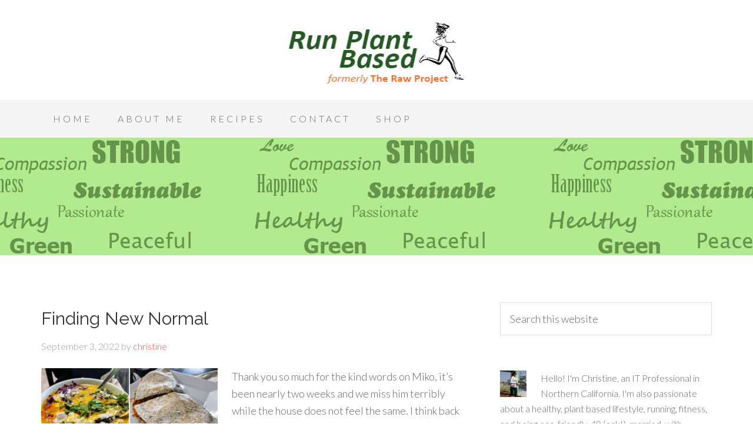

--- FILE ---
content_type: text/html; charset=UTF-8
request_url: https://runplantbased.com/tag/plant-based-travel/
body_size: 20330
content:
<!DOCTYPE html>
<html lang="en-US">
<head >
<meta charset="UTF-8" />
		<meta name="robots" content="noindex" />
		<meta name="viewport" content="width=device-width, initial-scale=1" />
<title>plant based travel — Run Plant Based</title>
<meta name='robots' content='max-image-preview:large' />

            <script data-no-defer="1" data-ezscrex="false" data-cfasync="false" data-pagespeed-no-defer data-cookieconsent="ignore">
                var ctPublicFunctions = {"_ajax_nonce":"ebbd08c969","_rest_nonce":"10ce415a89","_ajax_url":"\/wp-admin\/admin-ajax.php","_rest_url":"https:\/\/runplantbased.com\/wp-json\/","data__cookies_type":"native","data__ajax_type":"rest","data__bot_detector_enabled":0,"data__frontend_data_log_enabled":1,"cookiePrefix":"","wprocket_detected":false,"host_url":"runplantbased.com","text__ee_click_to_select":"Click to select the whole data","text__ee_original_email":"The complete one is","text__ee_got_it":"Got it","text__ee_blocked":"Blocked","text__ee_cannot_connect":"Cannot connect","text__ee_cannot_decode":"Can not decode email. Unknown reason","text__ee_email_decoder":"CleanTalk email decoder","text__ee_wait_for_decoding":"The magic is on the way!","text__ee_decoding_process":"Please wait a few seconds while we decode the contact data."}
            </script>
        
            <script data-no-defer="1" data-ezscrex="false" data-cfasync="false" data-pagespeed-no-defer data-cookieconsent="ignore">
                var ctPublic = {"_ajax_nonce":"ebbd08c969","settings__forms__check_internal":"0","settings__forms__check_external":"0","settings__forms__force_protection":0,"settings__forms__search_test":1,"settings__forms__wc_add_to_cart":0,"settings__data__bot_detector_enabled":0,"settings__sfw__anti_crawler":0,"blog_home":"https:\/\/runplantbased.com\/","pixel__setting":"0","pixel__enabled":false,"pixel__url":null,"data__email_check_before_post":1,"data__email_check_exist_post":0,"data__cookies_type":"native","data__key_is_ok":true,"data__visible_fields_required":true,"wl_brandname":"Anti-Spam by CleanTalk","wl_brandname_short":"CleanTalk","ct_checkjs_key":533413615,"emailEncoderPassKey":"7eaf85c8722f1422a27b2f9974ed2fb7","bot_detector_forms_excluded":"W10=","advancedCacheExists":false,"varnishCacheExists":false,"wc_ajax_add_to_cart":false,"theRealPerson":{"phrases":{"trpHeading":"The Real Person Badge!","trpContent1":"The commenter acts as a real person and verified as not a bot.","trpContent2":" Anti-Spam by CleanTalk","trpContentLearnMore":"Learn more"},"trpContentLink":"https:\/\/cleantalk.org\/help\/the-real-person?utm_id=&amp;utm_term=&amp;utm_source=admin_side&amp;utm_medium=trp_badge&amp;utm_content=trp_badge_link_click&amp;utm_campaign=apbct_links","imgPersonUrl":"https:\/\/runplantbased.com\/wp-content\/plugins\/cleantalk-spam-protect\/css\/images\/real_user.svg","imgShieldUrl":"https:\/\/runplantbased.com\/wp-content\/plugins\/cleantalk-spam-protect\/css\/images\/shield.svg"}}
            </script>
        <link rel='dns-prefetch' href='//secure.gravatar.com' />
<link rel='dns-prefetch' href='//stats.wp.com' />
<link rel='dns-prefetch' href='//fonts.googleapis.com' />
<link rel='dns-prefetch' href='//v0.wordpress.com' />
<link rel='dns-prefetch' href='//s.pubmine.com' />
<link rel='dns-prefetch' href='//x.bidswitch.net' />
<link rel='dns-prefetch' href='//static.criteo.net' />
<link rel='dns-prefetch' href='//ib.adnxs.com' />
<link rel='dns-prefetch' href='//aax.amazon-adsystem.com' />
<link rel='dns-prefetch' href='//bidder.criteo.com' />
<link rel='dns-prefetch' href='//cas.criteo.com' />
<link rel='dns-prefetch' href='//gum.criteo.com' />
<link rel='dns-prefetch' href='//ads.pubmatic.com' />
<link rel='dns-prefetch' href='//gads.pubmatic.com' />
<link rel='dns-prefetch' href='//tpc.googlesyndication.com' />
<link rel='dns-prefetch' href='//ad.doubleclick.net' />
<link rel='dns-prefetch' href='//googleads.g.doubleclick.net' />
<link rel='dns-prefetch' href='//www.googletagservices.com' />
<link rel='dns-prefetch' href='//cdn.switchadhub.com' />
<link rel='dns-prefetch' href='//delivery.g.switchadhub.com' />
<link rel='dns-prefetch' href='//delivery.swid.switchadhub.com' />
<link rel="alternate" type="application/rss+xml" title="Run Plant Based &raquo; Feed" href="https://runplantbased.com/feed/" />
<link rel="alternate" type="application/rss+xml" title="Run Plant Based &raquo; Comments Feed" href="https://runplantbased.com/comments/feed/" />
<link rel="alternate" type="application/rss+xml" title="Run Plant Based &raquo; plant based travel Tag Feed" href="https://runplantbased.com/tag/plant-based-travel/feed/" />
<script>(()=>{"use strict";const e=[400,500,600,700,800,900],t=e=>`wprm-min-${e}`,n=e=>`wprm-max-${e}`,s=new Set,o="ResizeObserver"in window,r=o?new ResizeObserver((e=>{for(const t of e)c(t.target)})):null,i=.5/(window.devicePixelRatio||1);function c(s){const o=s.getBoundingClientRect().width||0;for(let r=0;r<e.length;r++){const c=e[r],a=o<=c+i;o>c+i?s.classList.add(t(c)):s.classList.remove(t(c)),a?s.classList.add(n(c)):s.classList.remove(n(c))}}function a(e){s.has(e)||(s.add(e),r&&r.observe(e),c(e))}!function(e=document){e.querySelectorAll(".wprm-recipe").forEach(a)}();if(new MutationObserver((e=>{for(const t of e)for(const e of t.addedNodes)e instanceof Element&&(e.matches?.(".wprm-recipe")&&a(e),e.querySelectorAll?.(".wprm-recipe").forEach(a))})).observe(document.documentElement,{childList:!0,subtree:!0}),!o){let e=0;addEventListener("resize",(()=>{e&&cancelAnimationFrame(e),e=requestAnimationFrame((()=>s.forEach(c)))}),{passive:!0})}})();</script><link rel="canonical" href="https://runplantbased.com/tag/plant-based-travel/" />
<style id='wp-img-auto-sizes-contain-inline-css' type='text/css'>
img:is([sizes=auto i],[sizes^="auto," i]){contain-intrinsic-size:3000px 1500px}
/*# sourceURL=wp-img-auto-sizes-contain-inline-css */
</style>
<link rel='stylesheet' id='wprm-public-css' href='https://runplantbased.com/wp-content/plugins/wp-recipe-maker/dist/public-modern.css?ver=10.2.4' type='text/css' media='all' />
<link rel='stylesheet' id='beautiful-pro-theme-css' href='https://runplantbased.com/wp-content/themes/beautiful-pro/style.css?ver=1.1' type='text/css' media='all' />
<style id='wp-emoji-styles-inline-css' type='text/css'>

	img.wp-smiley, img.emoji {
		display: inline !important;
		border: none !important;
		box-shadow: none !important;
		height: 1em !important;
		width: 1em !important;
		margin: 0 0.07em !important;
		vertical-align: -0.1em !important;
		background: none !important;
		padding: 0 !important;
	}
/*# sourceURL=wp-emoji-styles-inline-css */
</style>
<style id='wp-block-library-inline-css' type='text/css'>
:root{--wp-block-synced-color:#7a00df;--wp-block-synced-color--rgb:122,0,223;--wp-bound-block-color:var(--wp-block-synced-color);--wp-editor-canvas-background:#ddd;--wp-admin-theme-color:#007cba;--wp-admin-theme-color--rgb:0,124,186;--wp-admin-theme-color-darker-10:#006ba1;--wp-admin-theme-color-darker-10--rgb:0,107,160.5;--wp-admin-theme-color-darker-20:#005a87;--wp-admin-theme-color-darker-20--rgb:0,90,135;--wp-admin-border-width-focus:2px}@media (min-resolution:192dpi){:root{--wp-admin-border-width-focus:1.5px}}.wp-element-button{cursor:pointer}:root .has-very-light-gray-background-color{background-color:#eee}:root .has-very-dark-gray-background-color{background-color:#313131}:root .has-very-light-gray-color{color:#eee}:root .has-very-dark-gray-color{color:#313131}:root .has-vivid-green-cyan-to-vivid-cyan-blue-gradient-background{background:linear-gradient(135deg,#00d084,#0693e3)}:root .has-purple-crush-gradient-background{background:linear-gradient(135deg,#34e2e4,#4721fb 50%,#ab1dfe)}:root .has-hazy-dawn-gradient-background{background:linear-gradient(135deg,#faaca8,#dad0ec)}:root .has-subdued-olive-gradient-background{background:linear-gradient(135deg,#fafae1,#67a671)}:root .has-atomic-cream-gradient-background{background:linear-gradient(135deg,#fdd79a,#004a59)}:root .has-nightshade-gradient-background{background:linear-gradient(135deg,#330968,#31cdcf)}:root .has-midnight-gradient-background{background:linear-gradient(135deg,#020381,#2874fc)}:root{--wp--preset--font-size--normal:16px;--wp--preset--font-size--huge:42px}.has-regular-font-size{font-size:1em}.has-larger-font-size{font-size:2.625em}.has-normal-font-size{font-size:var(--wp--preset--font-size--normal)}.has-huge-font-size{font-size:var(--wp--preset--font-size--huge)}.has-text-align-center{text-align:center}.has-text-align-left{text-align:left}.has-text-align-right{text-align:right}.has-fit-text{white-space:nowrap!important}#end-resizable-editor-section{display:none}.aligncenter{clear:both}.items-justified-left{justify-content:flex-start}.items-justified-center{justify-content:center}.items-justified-right{justify-content:flex-end}.items-justified-space-between{justify-content:space-between}.screen-reader-text{border:0;clip-path:inset(50%);height:1px;margin:-1px;overflow:hidden;padding:0;position:absolute;width:1px;word-wrap:normal!important}.screen-reader-text:focus{background-color:#ddd;clip-path:none;color:#444;display:block;font-size:1em;height:auto;left:5px;line-height:normal;padding:15px 23px 14px;text-decoration:none;top:5px;width:auto;z-index:100000}html :where(.has-border-color){border-style:solid}html :where([style*=border-top-color]){border-top-style:solid}html :where([style*=border-right-color]){border-right-style:solid}html :where([style*=border-bottom-color]){border-bottom-style:solid}html :where([style*=border-left-color]){border-left-style:solid}html :where([style*=border-width]){border-style:solid}html :where([style*=border-top-width]){border-top-style:solid}html :where([style*=border-right-width]){border-right-style:solid}html :where([style*=border-bottom-width]){border-bottom-style:solid}html :where([style*=border-left-width]){border-left-style:solid}html :where(img[class*=wp-image-]){height:auto;max-width:100%}:where(figure){margin:0 0 1em}html :where(.is-position-sticky){--wp-admin--admin-bar--position-offset:var(--wp-admin--admin-bar--height,0px)}@media screen and (max-width:600px){html :where(.is-position-sticky){--wp-admin--admin-bar--position-offset:0px}}

/*# sourceURL=wp-block-library-inline-css */
</style><style id='wp-block-paragraph-inline-css' type='text/css'>
.is-small-text{font-size:.875em}.is-regular-text{font-size:1em}.is-large-text{font-size:2.25em}.is-larger-text{font-size:3em}.has-drop-cap:not(:focus):first-letter{float:left;font-size:8.4em;font-style:normal;font-weight:100;line-height:.68;margin:.05em .1em 0 0;text-transform:uppercase}body.rtl .has-drop-cap:not(:focus):first-letter{float:none;margin-left:.1em}p.has-drop-cap.has-background{overflow:hidden}:root :where(p.has-background){padding:1.25em 2.375em}:where(p.has-text-color:not(.has-link-color)) a{color:inherit}p.has-text-align-left[style*="writing-mode:vertical-lr"],p.has-text-align-right[style*="writing-mode:vertical-rl"]{rotate:180deg}
/*# sourceURL=https://runplantbased.com/wp-includes/blocks/paragraph/style.min.css */
</style>
<style id='global-styles-inline-css' type='text/css'>
:root{--wp--preset--aspect-ratio--square: 1;--wp--preset--aspect-ratio--4-3: 4/3;--wp--preset--aspect-ratio--3-4: 3/4;--wp--preset--aspect-ratio--3-2: 3/2;--wp--preset--aspect-ratio--2-3: 2/3;--wp--preset--aspect-ratio--16-9: 16/9;--wp--preset--aspect-ratio--9-16: 9/16;--wp--preset--color--black: #000000;--wp--preset--color--cyan-bluish-gray: #abb8c3;--wp--preset--color--white: #ffffff;--wp--preset--color--pale-pink: #f78da7;--wp--preset--color--vivid-red: #cf2e2e;--wp--preset--color--luminous-vivid-orange: #ff6900;--wp--preset--color--luminous-vivid-amber: #fcb900;--wp--preset--color--light-green-cyan: #7bdcb5;--wp--preset--color--vivid-green-cyan: #00d084;--wp--preset--color--pale-cyan-blue: #8ed1fc;--wp--preset--color--vivid-cyan-blue: #0693e3;--wp--preset--color--vivid-purple: #9b51e0;--wp--preset--gradient--vivid-cyan-blue-to-vivid-purple: linear-gradient(135deg,rgb(6,147,227) 0%,rgb(155,81,224) 100%);--wp--preset--gradient--light-green-cyan-to-vivid-green-cyan: linear-gradient(135deg,rgb(122,220,180) 0%,rgb(0,208,130) 100%);--wp--preset--gradient--luminous-vivid-amber-to-luminous-vivid-orange: linear-gradient(135deg,rgb(252,185,0) 0%,rgb(255,105,0) 100%);--wp--preset--gradient--luminous-vivid-orange-to-vivid-red: linear-gradient(135deg,rgb(255,105,0) 0%,rgb(207,46,46) 100%);--wp--preset--gradient--very-light-gray-to-cyan-bluish-gray: linear-gradient(135deg,rgb(238,238,238) 0%,rgb(169,184,195) 100%);--wp--preset--gradient--cool-to-warm-spectrum: linear-gradient(135deg,rgb(74,234,220) 0%,rgb(151,120,209) 20%,rgb(207,42,186) 40%,rgb(238,44,130) 60%,rgb(251,105,98) 80%,rgb(254,248,76) 100%);--wp--preset--gradient--blush-light-purple: linear-gradient(135deg,rgb(255,206,236) 0%,rgb(152,150,240) 100%);--wp--preset--gradient--blush-bordeaux: linear-gradient(135deg,rgb(254,205,165) 0%,rgb(254,45,45) 50%,rgb(107,0,62) 100%);--wp--preset--gradient--luminous-dusk: linear-gradient(135deg,rgb(255,203,112) 0%,rgb(199,81,192) 50%,rgb(65,88,208) 100%);--wp--preset--gradient--pale-ocean: linear-gradient(135deg,rgb(255,245,203) 0%,rgb(182,227,212) 50%,rgb(51,167,181) 100%);--wp--preset--gradient--electric-grass: linear-gradient(135deg,rgb(202,248,128) 0%,rgb(113,206,126) 100%);--wp--preset--gradient--midnight: linear-gradient(135deg,rgb(2,3,129) 0%,rgb(40,116,252) 100%);--wp--preset--font-size--small: 13px;--wp--preset--font-size--medium: 20px;--wp--preset--font-size--large: 36px;--wp--preset--font-size--x-large: 42px;--wp--preset--spacing--20: 0.44rem;--wp--preset--spacing--30: 0.67rem;--wp--preset--spacing--40: 1rem;--wp--preset--spacing--50: 1.5rem;--wp--preset--spacing--60: 2.25rem;--wp--preset--spacing--70: 3.38rem;--wp--preset--spacing--80: 5.06rem;--wp--preset--shadow--natural: 6px 6px 9px rgba(0, 0, 0, 0.2);--wp--preset--shadow--deep: 12px 12px 50px rgba(0, 0, 0, 0.4);--wp--preset--shadow--sharp: 6px 6px 0px rgba(0, 0, 0, 0.2);--wp--preset--shadow--outlined: 6px 6px 0px -3px rgb(255, 255, 255), 6px 6px rgb(0, 0, 0);--wp--preset--shadow--crisp: 6px 6px 0px rgb(0, 0, 0);}:where(.is-layout-flex){gap: 0.5em;}:where(.is-layout-grid){gap: 0.5em;}body .is-layout-flex{display: flex;}.is-layout-flex{flex-wrap: wrap;align-items: center;}.is-layout-flex > :is(*, div){margin: 0;}body .is-layout-grid{display: grid;}.is-layout-grid > :is(*, div){margin: 0;}:where(.wp-block-columns.is-layout-flex){gap: 2em;}:where(.wp-block-columns.is-layout-grid){gap: 2em;}:where(.wp-block-post-template.is-layout-flex){gap: 1.25em;}:where(.wp-block-post-template.is-layout-grid){gap: 1.25em;}.has-black-color{color: var(--wp--preset--color--black) !important;}.has-cyan-bluish-gray-color{color: var(--wp--preset--color--cyan-bluish-gray) !important;}.has-white-color{color: var(--wp--preset--color--white) !important;}.has-pale-pink-color{color: var(--wp--preset--color--pale-pink) !important;}.has-vivid-red-color{color: var(--wp--preset--color--vivid-red) !important;}.has-luminous-vivid-orange-color{color: var(--wp--preset--color--luminous-vivid-orange) !important;}.has-luminous-vivid-amber-color{color: var(--wp--preset--color--luminous-vivid-amber) !important;}.has-light-green-cyan-color{color: var(--wp--preset--color--light-green-cyan) !important;}.has-vivid-green-cyan-color{color: var(--wp--preset--color--vivid-green-cyan) !important;}.has-pale-cyan-blue-color{color: var(--wp--preset--color--pale-cyan-blue) !important;}.has-vivid-cyan-blue-color{color: var(--wp--preset--color--vivid-cyan-blue) !important;}.has-vivid-purple-color{color: var(--wp--preset--color--vivid-purple) !important;}.has-black-background-color{background-color: var(--wp--preset--color--black) !important;}.has-cyan-bluish-gray-background-color{background-color: var(--wp--preset--color--cyan-bluish-gray) !important;}.has-white-background-color{background-color: var(--wp--preset--color--white) !important;}.has-pale-pink-background-color{background-color: var(--wp--preset--color--pale-pink) !important;}.has-vivid-red-background-color{background-color: var(--wp--preset--color--vivid-red) !important;}.has-luminous-vivid-orange-background-color{background-color: var(--wp--preset--color--luminous-vivid-orange) !important;}.has-luminous-vivid-amber-background-color{background-color: var(--wp--preset--color--luminous-vivid-amber) !important;}.has-light-green-cyan-background-color{background-color: var(--wp--preset--color--light-green-cyan) !important;}.has-vivid-green-cyan-background-color{background-color: var(--wp--preset--color--vivid-green-cyan) !important;}.has-pale-cyan-blue-background-color{background-color: var(--wp--preset--color--pale-cyan-blue) !important;}.has-vivid-cyan-blue-background-color{background-color: var(--wp--preset--color--vivid-cyan-blue) !important;}.has-vivid-purple-background-color{background-color: var(--wp--preset--color--vivid-purple) !important;}.has-black-border-color{border-color: var(--wp--preset--color--black) !important;}.has-cyan-bluish-gray-border-color{border-color: var(--wp--preset--color--cyan-bluish-gray) !important;}.has-white-border-color{border-color: var(--wp--preset--color--white) !important;}.has-pale-pink-border-color{border-color: var(--wp--preset--color--pale-pink) !important;}.has-vivid-red-border-color{border-color: var(--wp--preset--color--vivid-red) !important;}.has-luminous-vivid-orange-border-color{border-color: var(--wp--preset--color--luminous-vivid-orange) !important;}.has-luminous-vivid-amber-border-color{border-color: var(--wp--preset--color--luminous-vivid-amber) !important;}.has-light-green-cyan-border-color{border-color: var(--wp--preset--color--light-green-cyan) !important;}.has-vivid-green-cyan-border-color{border-color: var(--wp--preset--color--vivid-green-cyan) !important;}.has-pale-cyan-blue-border-color{border-color: var(--wp--preset--color--pale-cyan-blue) !important;}.has-vivid-cyan-blue-border-color{border-color: var(--wp--preset--color--vivid-cyan-blue) !important;}.has-vivid-purple-border-color{border-color: var(--wp--preset--color--vivid-purple) !important;}.has-vivid-cyan-blue-to-vivid-purple-gradient-background{background: var(--wp--preset--gradient--vivid-cyan-blue-to-vivid-purple) !important;}.has-light-green-cyan-to-vivid-green-cyan-gradient-background{background: var(--wp--preset--gradient--light-green-cyan-to-vivid-green-cyan) !important;}.has-luminous-vivid-amber-to-luminous-vivid-orange-gradient-background{background: var(--wp--preset--gradient--luminous-vivid-amber-to-luminous-vivid-orange) !important;}.has-luminous-vivid-orange-to-vivid-red-gradient-background{background: var(--wp--preset--gradient--luminous-vivid-orange-to-vivid-red) !important;}.has-very-light-gray-to-cyan-bluish-gray-gradient-background{background: var(--wp--preset--gradient--very-light-gray-to-cyan-bluish-gray) !important;}.has-cool-to-warm-spectrum-gradient-background{background: var(--wp--preset--gradient--cool-to-warm-spectrum) !important;}.has-blush-light-purple-gradient-background{background: var(--wp--preset--gradient--blush-light-purple) !important;}.has-blush-bordeaux-gradient-background{background: var(--wp--preset--gradient--blush-bordeaux) !important;}.has-luminous-dusk-gradient-background{background: var(--wp--preset--gradient--luminous-dusk) !important;}.has-pale-ocean-gradient-background{background: var(--wp--preset--gradient--pale-ocean) !important;}.has-electric-grass-gradient-background{background: var(--wp--preset--gradient--electric-grass) !important;}.has-midnight-gradient-background{background: var(--wp--preset--gradient--midnight) !important;}.has-small-font-size{font-size: var(--wp--preset--font-size--small) !important;}.has-medium-font-size{font-size: var(--wp--preset--font-size--medium) !important;}.has-large-font-size{font-size: var(--wp--preset--font-size--large) !important;}.has-x-large-font-size{font-size: var(--wp--preset--font-size--x-large) !important;}
/*# sourceURL=global-styles-inline-css */
</style>

<style id='classic-theme-styles-inline-css' type='text/css'>
/*! This file is auto-generated */
.wp-block-button__link{color:#fff;background-color:#32373c;border-radius:9999px;box-shadow:none;text-decoration:none;padding:calc(.667em + 2px) calc(1.333em + 2px);font-size:1.125em}.wp-block-file__button{background:#32373c;color:#fff;text-decoration:none}
/*# sourceURL=/wp-includes/css/classic-themes.min.css */
</style>
<link rel='stylesheet' id='cleantalk-public-css-css' href='https://runplantbased.com/wp-content/plugins/cleantalk-spam-protect/css/cleantalk-public.min.css?ver=6.70.1_1767197617' type='text/css' media='all' />
<link rel='stylesheet' id='cleantalk-email-decoder-css-css' href='https://runplantbased.com/wp-content/plugins/cleantalk-spam-protect/css/cleantalk-email-decoder.min.css?ver=6.70.1_1767197617' type='text/css' media='all' />
<link rel='stylesheet' id='cleantalk-trp-css-css' href='https://runplantbased.com/wp-content/plugins/cleantalk-spam-protect/css/cleantalk-trp.min.css?ver=6.70.1_1767197617' type='text/css' media='all' />
<link rel='stylesheet' id='dashicons-css' href='https://runplantbased.com/wp-includes/css/dashicons.min.css?ver=6.9' type='text/css' media='all' />
<link rel='stylesheet' id='google-fonts-css' href='//fonts.googleapis.com/css?family=Lato%3A300%2C400%2C700%7CRaleway%3A400%2C500&#038;ver=1.1' type='text/css' media='all' />
<link rel="preload" class="mv-grow-style" href="https://runplantbased.com/wp-content/plugins/social-pug/assets/dist/style-frontend-pro.css?ver=1.36.3" as="style"><noscript><link rel='stylesheet' id='dpsp-frontend-style-pro-css' href='https://runplantbased.com/wp-content/plugins/social-pug/assets/dist/style-frontend-pro.css?ver=1.36.3' type='text/css' media='all' />
</noscript><style id='dpsp-frontend-style-pro-inline-css' type='text/css'>

			@media screen and ( max-width : 720px ) {
				aside#dpsp-floating-sidebar.dpsp-hide-on-mobile.opened {
					display: none;
				}
			}
			
/*# sourceURL=dpsp-frontend-style-pro-inline-css */
</style>
<link rel='stylesheet' id='wordads-css' href='https://runplantbased.com/wp-content/plugins/jetpack/modules/wordads/css/style.css?ver=2015-12-18' type='text/css' media='all' />
<script type="text/javascript" src="https://runplantbased.com/wp-content/plugins/cleantalk-spam-protect/js/apbct-public-bundle_gathering.min.js?ver=6.70.1_1767197617" id="apbct-public-bundle_gathering.min-js-js"></script>
<script type="text/javascript" src="https://runplantbased.com/wp-includes/js/jquery/jquery.min.js?ver=3.7.1" id="jquery-core-js"></script>
<script type="text/javascript" src="https://runplantbased.com/wp-includes/js/jquery/jquery-migrate.min.js?ver=3.4.1" id="jquery-migrate-js"></script>
<script type="text/javascript" src="https://runplantbased.com/wp-content/themes/beautiful-pro/js/responsive-menu.js?ver=1.0.0" id="beautiful-responsive-menu-js"></script>
<link rel="https://api.w.org/" href="https://runplantbased.com/wp-json/" /><link rel="alternate" title="JSON" type="application/json" href="https://runplantbased.com/wp-json/wp/v2/tags/652" /><link rel="EditURI" type="application/rsd+xml" title="RSD" href="https://runplantbased.com/xmlrpc.php?rsd" />
<link type="text/css" rel="stylesheet" href="https://runplantbased.com/wp-content/plugins/wordpress-print-this-section/css/printthis.css" />
<!-- Print This Plugin Was Here! -->
<style type="text/css"> .tippy-box[data-theme~="wprm"] { background-color: #333333; color: #FFFFFF; } .tippy-box[data-theme~="wprm"][data-placement^="top"] > .tippy-arrow::before { border-top-color: #333333; } .tippy-box[data-theme~="wprm"][data-placement^="bottom"] > .tippy-arrow::before { border-bottom-color: #333333; } .tippy-box[data-theme~="wprm"][data-placement^="left"] > .tippy-arrow::before { border-left-color: #333333; } .tippy-box[data-theme~="wprm"][data-placement^="right"] > .tippy-arrow::before { border-right-color: #333333; } .tippy-box[data-theme~="wprm"] a { color: #FFFFFF; } .wprm-comment-rating svg { width: 18px !important; height: 18px !important; } img.wprm-comment-rating { width: 90px !important; height: 18px !important; } body { --comment-rating-star-color: #343434; } body { --wprm-popup-font-size: 16px; } body { --wprm-popup-background: #ffffff; } body { --wprm-popup-title: #000000; } body { --wprm-popup-content: #444444; } body { --wprm-popup-button-background: #444444; } body { --wprm-popup-button-text: #ffffff; } body { --wprm-popup-accent: #747B2D; }</style><style type="text/css">.wprm-glossary-term {color: #5A822B;text-decoration: underline;cursor: help;}</style><style type="text/css">.wprm-recipe-template-snippet-basic-buttons {
    font-family: inherit; /* wprm_font_family type=font */
    font-size: 0.9em; /* wprm_font_size type=font_size */
    text-align: center; /* wprm_text_align type=align */
    margin-top: 0px; /* wprm_margin_top type=size */
    margin-bottom: 10px; /* wprm_margin_bottom type=size */
}
.wprm-recipe-template-snippet-basic-buttons a  {
    margin: 5px; /* wprm_margin_button type=size */
    margin: 5px; /* wprm_margin_button type=size */
}

.wprm-recipe-template-snippet-basic-buttons a:first-child {
    margin-left: 0;
}
.wprm-recipe-template-snippet-basic-buttons a:last-child {
    margin-right: 0;
}.wprm-recipe-template-blend-in {
    margin: 20px auto;
    background-color: #fafafa; /* wprm_background type=color */
    font-family: -apple-system, BlinkMacSystemFont, "Segoe UI", Roboto, Oxygen-Sans, Ubuntu, Cantarell, "Helvetica Neue", sans-serif; /* wprm_main_font_family type=font */
    font-size: 0.9em; /* wprm_main_font_size type=font_size */
    line-height: 1.5em; /* wprm_main_line_height type=font_size */
    color: #333333; /* wprm_main_text type=color */
    max-width: 650px; /* wprm_max_width type=size */
}
.wprm-recipe-template-blend-in a {
    color: #3498db; /* wprm_link type=color */
}
.wprm-recipe-template-blend-in p, .wprm-recipe-template-blend-in li {
    font-family: -apple-system, BlinkMacSystemFont, "Segoe UI", Roboto, Oxygen-Sans, Ubuntu, Cantarell, "Helvetica Neue", sans-serif; /* wprm_main_font_family type=font */
    font-size: 1em !important;
    line-height: 1.5em !important; /* wprm_main_line_height type=font_size */
}
.wprm-recipe-template-blend-in li {
    margin: 0 0 0 32px !important;
    padding: 0 !important;
}
.rtl .wprm-recipe-template-blend-in li {
    margin: 0 32px 0 0 !important;
}
.wprm-recipe-template-blend-in ol, .wprm-recipe-template-blend-in ul {
    margin: 0 !important;
    padding: 0 !important;
}
.wprm-recipe-template-blend-in br {
    display: none;
}
.wprm-recipe-template-blend-in .wprm-recipe-name,
.wprm-recipe-template-blend-in .wprm-recipe-header {
    font-family: -apple-system, BlinkMacSystemFont, "Segoe UI", Roboto, Oxygen-Sans, Ubuntu, Cantarell, "Helvetica Neue", sans-serif; /* wprm_header_font_family type=font */
    color: #000000; /* wprm_header_text type=color */
    line-height: 1.3em; /* wprm_header_line_height type=font_size */
}
.wprm-recipe-template-blend-in .wprm-recipe-header * {
    font-family: -apple-system, BlinkMacSystemFont, "Segoe UI", Roboto, Oxygen-Sans, Ubuntu, Cantarell, "Helvetica Neue", sans-serif; /* wprm_main_font_family type=font */
}
.wprm-recipe-template-blend-in h1,
.wprm-recipe-template-blend-in h2,
.wprm-recipe-template-blend-in h3,
.wprm-recipe-template-blend-in h4,
.wprm-recipe-template-blend-in h5,
.wprm-recipe-template-blend-in h6 {
    font-family: -apple-system, BlinkMacSystemFont, "Segoe UI", Roboto, Oxygen-Sans, Ubuntu, Cantarell, "Helvetica Neue", sans-serif; /* wprm_header_font_family type=font */
    color: #212121; /* wprm_header_text type=color */
    line-height: 1.3em; /* wprm_header_line_height type=font_size */
    margin: 0 !important;
    padding: 0 !important;
}
.wprm-recipe-template-blend-in .wprm-recipe-header {
    margin-top: 1.2em !important;
}
.wprm-recipe-template-blend-in h1 {
    font-size: 2em; /* wprm_h1_size type=font_size */
}
.wprm-recipe-template-blend-in h2 {
    font-size: 1.8em; /* wprm_h2_size type=font_size */
}
.wprm-recipe-template-blend-in h3 {
    font-size: 1.2em; /* wprm_h3_size type=font_size */
}
.wprm-recipe-template-blend-in h4 {
    font-size: 1em; /* wprm_h4_size type=font_size */
}
.wprm-recipe-template-blend-in h5 {
    font-size: 1em; /* wprm_h5_size type=font_size */
}
.wprm-recipe-template-blend-in h6 {
    font-size: 1em; /* wprm_h6_size type=font_size */
}.wprm-recipe-template-blend-in {
	max-width: none; /* wprm_max_width type=size */
	background-color: #ffffff; /* wprm_background type=color */
	border-style: solid; /* wprm_border_style type=border */
	border-width: 0px; /* wprm_border_width type=size */
	border-color: #ffffff; /* wprm_border type=color */
	border-radius: 0px; /* wprm_border_radius type=size */
	padding: 0px;
}
.wprm-recipe-template-blend-in-name-stars-container {
	display: flex;
	flex-wrap: wrap;
	min-width: 150px;
    align-items: center;
}
.wprm-recipe-template-blend-in-name-stars-container .wprm-recipe-rating {
	margin-left: 5px;
}.wprm-recipe-template-compact-howto {
    margin: 20px auto;
    background-color: #fafafa; /* wprm_background type=color */
    font-family: -apple-system, BlinkMacSystemFont, "Segoe UI", Roboto, Oxygen-Sans, Ubuntu, Cantarell, "Helvetica Neue", sans-serif; /* wprm_main_font_family type=font */
    font-size: 0.9em; /* wprm_main_font_size type=font_size */
    line-height: 1.5em; /* wprm_main_line_height type=font_size */
    color: #333333; /* wprm_main_text type=color */
    max-width: 650px; /* wprm_max_width type=size */
}
.wprm-recipe-template-compact-howto a {
    color: #3498db; /* wprm_link type=color */
}
.wprm-recipe-template-compact-howto p, .wprm-recipe-template-compact-howto li {
    font-family: -apple-system, BlinkMacSystemFont, "Segoe UI", Roboto, Oxygen-Sans, Ubuntu, Cantarell, "Helvetica Neue", sans-serif; /* wprm_main_font_family type=font */
    font-size: 1em !important;
    line-height: 1.5em !important; /* wprm_main_line_height type=font_size */
}
.wprm-recipe-template-compact-howto li {
    margin: 0 0 0 32px !important;
    padding: 0 !important;
}
.rtl .wprm-recipe-template-compact-howto li {
    margin: 0 32px 0 0 !important;
}
.wprm-recipe-template-compact-howto ol, .wprm-recipe-template-compact-howto ul {
    margin: 0 !important;
    padding: 0 !important;
}
.wprm-recipe-template-compact-howto br {
    display: none;
}
.wprm-recipe-template-compact-howto .wprm-recipe-name,
.wprm-recipe-template-compact-howto .wprm-recipe-header {
    font-family: -apple-system, BlinkMacSystemFont, "Segoe UI", Roboto, Oxygen-Sans, Ubuntu, Cantarell, "Helvetica Neue", sans-serif; /* wprm_header_font_family type=font */
    color: #000000; /* wprm_header_text type=color */
    line-height: 1.3em; /* wprm_header_line_height type=font_size */
}
.wprm-recipe-template-compact-howto .wprm-recipe-header * {
    font-family: -apple-system, BlinkMacSystemFont, "Segoe UI", Roboto, Oxygen-Sans, Ubuntu, Cantarell, "Helvetica Neue", sans-serif; /* wprm_main_font_family type=font */
}
.wprm-recipe-template-compact-howto h1,
.wprm-recipe-template-compact-howto h2,
.wprm-recipe-template-compact-howto h3,
.wprm-recipe-template-compact-howto h4,
.wprm-recipe-template-compact-howto h5,
.wprm-recipe-template-compact-howto h6 {
    font-family: -apple-system, BlinkMacSystemFont, "Segoe UI", Roboto, Oxygen-Sans, Ubuntu, Cantarell, "Helvetica Neue", sans-serif; /* wprm_header_font_family type=font */
    color: #212121; /* wprm_header_text type=color */
    line-height: 1.3em; /* wprm_header_line_height type=font_size */
    margin: 0 !important;
    padding: 0 !important;
}
.wprm-recipe-template-compact-howto .wprm-recipe-header {
    margin-top: 1.2em !important;
}
.wprm-recipe-template-compact-howto h1 {
    font-size: 2em; /* wprm_h1_size type=font_size */
}
.wprm-recipe-template-compact-howto h2 {
    font-size: 1.8em; /* wprm_h2_size type=font_size */
}
.wprm-recipe-template-compact-howto h3 {
    font-size: 1.2em; /* wprm_h3_size type=font_size */
}
.wprm-recipe-template-compact-howto h4 {
    font-size: 1em; /* wprm_h4_size type=font_size */
}
.wprm-recipe-template-compact-howto h5 {
    font-size: 1em; /* wprm_h5_size type=font_size */
}
.wprm-recipe-template-compact-howto h6 {
    font-size: 1em; /* wprm_h6_size type=font_size */
}.wprm-recipe-template-compact-howto {
	border-style: solid; /* wprm_border_style type=border */
	border-width: 1px; /* wprm_border_width type=size */
	border-color: #777777; /* wprm_border type=color */
	border-radius: 0px; /* wprm_border_radius type=size */
	padding: 10px;
}.wprm-recipe-template-meadow {
    margin: 20px auto;
    background-color: #ffffff; /* wprm_background type=color */
    font-family: "Inter", sans-serif; /* wprm_main_font_family type=font */
    font-size: 16px; /* wprm_main_font_size type=font_size */
    line-height: 1.5em; /* wprm_main_line_height type=font_size */
    color: #000000; /* wprm_main_text type=color */
    max-width: 1600px; /* wprm_max_width type=size */

    --meadow-accent-color: #747B2D; /* wprm_accent_color type=color */
    --meadow-main-background-color: #F3F4EC; /* wprm_main_background_color type=color */

    border: 0;
    border-top: 1px solid var(--meadow-accent-color);

    --meadow-list-border-color: #DEB538; /* wprm_list_border_color type=color */
}
.wprm-recipe-template-meadow a {
    color: #000000; /* wprm_link type=color */
}
.wprm-recipe-template-meadow p, .wprm-recipe-template-meadow li {
    font-family: "Inter", sans-serif; /* wprm_main_font_family type=font */
    font-size: 1em;
    line-height: 1.5em; /* wprm_main_line_height type=font_size */
}
.wprm-recipe-template-meadow li {
    margin: 0 0 0 32px;
    padding: 0;
}
.rtl .wprm-recipe-template-meadow li {
    margin: 0 32px 0 0;
}
.wprm-recipe-template-meadow ol, .wprm-recipe-template-meadow ul {
    margin: 0;
    padding: 0;
}
.wprm-recipe-template-meadow br {
    display: none;
}
.wprm-recipe-template-meadow .wprm-recipe-name,
.wprm-recipe-template-meadow .wprm-recipe-header {
    font-family: "Gloock", serif; /* wprm_header_font_family type=font */
    color: #1e1e1e; /* wprm_header_text type=color */
    line-height: 1.3em; /* wprm_header_line_height type=font_size */
}
.wprm-recipe-template-meadow .wprm-recipe-header * {
    font-family: "Inter", sans-serif; /* wprm_main_font_family type=font */
}
.wprm-recipe-template-meadow h1,
.wprm-recipe-template-meadow h2,
.wprm-recipe-template-meadow h3,
.wprm-recipe-template-meadow h4,
.wprm-recipe-template-meadow h5,
.wprm-recipe-template-meadow h6 {
    font-family: "Gloock", serif; /* wprm_header_font_family type=font */
    color: #1e1e1e; /* wprm_header_text type=color */
    line-height: 1.3em; /* wprm_header_line_height type=font_size */
    margin: 0;
    padding: 0;
}
.wprm-recipe-template-meadow .wprm-recipe-header {
    margin-top: 1.2em;
}
.wprm-recipe-template-meadow h1 {
    font-size: 2.2em; /* wprm_h1_size type=font_size */
}
.wprm-recipe-template-meadow h2 {
    font-size: 2.2em; /* wprm_h2_size type=font_size */
}
.wprm-recipe-template-meadow h3 {
    font-size: 1.8em; /* wprm_h3_size type=font_size */
}
.wprm-recipe-template-meadow h4 {
    font-size: 1em; /* wprm_h4_size type=font_size */
}
.wprm-recipe-template-meadow h5 {
    font-size: 1em; /* wprm_h5_size type=font_size */
}
.wprm-recipe-template-meadow h6 {
    font-size: 1em; /* wprm_h6_size type=font_size */
}
.wprm-recipe-template-meadow .meadow-header-meta {
    max-width: 800px;
    margin: 0 auto;
}</style>	<style>img#wpstats{display:none}</style>
		<link rel="pingback" href="https://runplantbased.com/xmlrpc.php" />
<link rel="next" href="https://runplantbased.com/tag/plant-based-travel/page/2/" />
<style type="text/css">.site-title a { background: url(https://runplantbased.com/wp-content/uploads/2015/12/cropped-Header-Logo.jpg) no-repeat !important; }</style>
<meta name="hubbub-info" description="Hubbub 1.36.3"><style type='text/css'>.custom-background .site-header-banner { background: url(https://runplantbased.com/wp-content/uploads/2015/12/top.jpg) #ffffff repeat center scroll; } </style>
<!-- Jetpack Open Graph Tags -->
<meta property="og:type" content="website" />
<meta property="og:title" content="plant based travel — Run Plant Based" />
<meta property="og:url" content="https://runplantbased.com/tag/plant-based-travel/" />
<meta property="og:site_name" content="Run Plant Based" />
<meta property="og:image" content="https://runplantbased.com/wp-content/uploads/2015/12/cropped-logo_notext.jpg" />
<meta property="og:image:width" content="512" />
<meta property="og:image:height" content="512" />
<meta property="og:image:alt" content="" />
<meta property="og:locale" content="en_US" />

<!-- End Jetpack Open Graph Tags -->
		<script type="text/javascript">
			var __ATA_PP = { 'pt': 3, 'ht': 2, 'tn': 'beautiful-pro', 'uloggedin': '0', 'amp': false, 'siteid': 143863337, 'consent': 0, 'ad': { 'label': { 'text': 'Advertisements' }, 'reportAd': { 'text': 'Report this ad' }, 'privacySettings': { 'text': 'Privacy', 'onClick': function() { window.__tcfapi && window.__tcfapi('showUi'); } } }, 'disabled_slot_formats': [] };
			var __ATA = __ATA || {};
			__ATA.cmd = __ATA.cmd || [];
			__ATA.criteo = __ATA.criteo || {};
			__ATA.criteo.cmd = __ATA.criteo.cmd || [];
		</script>
					<script type="text/javascript">
				window.sas_fallback = window.sas_fallback || [];
				window.sas_fallback.push(
					{ tag: "&lt;div id=&quot;atatags-1438633375-{{unique_id}}&quot;&gt;&lt;/div&gt;&lt;script&gt;__ATA.cmd.push(function() {__ATA.initDynamicSlot({id: \'atatags-1438633375-{{unique_id}}\',location: 310,formFactor: \'001\',label: {text: \'Advertisements\',},creative: {reportAd: {text: \'Report this ad\',},privacySettings: {text: \'Privacy settings\',onClick: function() { window.__tcfapi &amp;&amp; window.__tcfapi(\'showUi\'); },}}});});&lt;/script&gt;", type: 'inline' },
					{ tag: "&lt;div id=&quot;atatags-1438633375-{{unique_id}}&quot;&gt;&lt;/div&gt;&lt;script&gt;__ATA.cmd.push(function() {__ATA.initDynamicSlot({id: \'atatags-1438633375-{{unique_id}}\',location: 120,formFactor: \'001\',label: {text: \'Advertisements\',},creative: {reportAd: {text: \'Report this ad\',},privacySettings: {text: \'Privacy settings\',onClick: function() { window.__tcfapi &amp;&amp; window.__tcfapi(\'showUi\'); },}}});});&lt;/script&gt;", type: 'belowpost' },
					{ tag: "&lt;div id=&quot;atatags-1438633375-{{unique_id}}&quot;&gt;&lt;/div&gt;&lt;script&gt;__ATA.cmd.push(function() {__ATA.initDynamicSlot({id: \'atatags-1438633375-{{unique_id}}\',location: 110,formFactor: \'002\',label: {text: \'Advertisements\',},creative: {reportAd: {text: \'Report this ad\',},privacySettings: {text: \'Privacy settings\',onClick: function() { window.__tcfapi &amp;&amp; window.__tcfapi(\'showUi\'); },}}});});&lt;/script&gt;", type: 'top' }
				);
			</script>		<script type="text/javascript">
		function loadIPONWEB() { // TODO: Remove this after June 30th, 2025
		(function(){var g=Date.now||function(){return+new Date};function h(a,b){a:{for(var c=a.length,d="string"==typeof a?a.split(""):a,e=0;e<c;e++)if(e in d&&b.call(void 0,d[e],e,a)){b=e;break a}b=-1}return 0>b?null:"string"==typeof a?a.charAt(b):a[b]};function k(a,b,c){c=null!=c?"="+encodeURIComponent(String(c)):"";if(b+=c){c=a.indexOf("#");0>c&&(c=a.length);var d=a.indexOf("?");if(0>d||d>c){d=c;var e=""}else e=a.substring(d+1,c);a=[a.substr(0,d),e,a.substr(c)];c=a[1];a[1]=b?c?c+"&"+b:b:c;a=a[0]+(a[1]?"?"+a[1]:"")+a[2]}return a};var l=0;function m(a,b){var c=document.createElement("script");c.src=a;c.onload=function(){b&&b(void 0)};c.onerror=function(){b&&b("error")};a=document.getElementsByTagName("head");var d;a&&0!==a.length?d=a[0]:d=document.documentElement;d.appendChild(c)}function n(a){var b=void 0===b?document.cookie:b;return(b=h(b.split("; "),function(c){return-1!=c.indexOf(a+"=")}))?b.split("=")[1]:""}function p(a){return"string"==typeof a&&0<a.length}
		function r(a,b,c){b=void 0===b?"":b;c=void 0===c?".":c;var d=[];Object.keys(a).forEach(function(e){var f=a[e],q=typeof f;"object"==q&&null!=f||"function"==q?d.push(r(f,b+e+c)):null!==f&&void 0!==f&&(e=encodeURIComponent(b+e),d.push(e+"="+encodeURIComponent(f)))});return d.filter(p).join("&")}function t(a,b){a||((window.__ATA||{}).config=b.c,m(b.url))}var u=Math.floor(1E13*Math.random()),v=window.__ATA||{};window.__ATA=v;window.__ATA.cmd=v.cmd||[];v.rid=u;v.createdAt=g();var w=window.__ATA||{},x="s.pubmine.com";
		w&&w.serverDomain&&(x=w.serverDomain);var y="//"+x+"/conf",z=window.top===window,A=window.__ATA_PP&&window.__ATA_PP.gdpr_applies,B="boolean"===typeof A?Number(A):null,C=window.__ATA_PP||null,D=z?document.referrer?document.referrer:null:null,E=z?window.location.href:document.referrer?document.referrer:null,F,G=n("__ATA_tuuid");F=G?G:null;var H=window.innerWidth+"x"+window.innerHeight,I=n("usprivacy"),J=r({gdpr:B,pp:C,rid:u,src:D,ref:E,tuuid:F,vp:H,us_privacy:I?I:null},"",".");
		(function(a){var b=void 0===b?"cb":b;l++;var c="callback__"+g().toString(36)+"_"+l.toString(36);a=k(a,b,c);window[c]=function(d){t(void 0,d)};m(a,function(d){d&&t(d)})})(y+"?"+J);}).call(this);
		}
		</script>
		<link rel="icon" href="https://runplantbased.com/wp-content/uploads/2015/12/cropped-logo_notext-32x32.jpg" sizes="32x32" />
<link rel="icon" href="https://runplantbased.com/wp-content/uploads/2015/12/cropped-logo_notext-192x192.jpg" sizes="192x192" />
<link rel="apple-touch-icon" href="https://runplantbased.com/wp-content/uploads/2015/12/cropped-logo_notext-180x180.jpg" />
<meta name="msapplication-TileImage" content="https://runplantbased.com/wp-content/uploads/2015/12/cropped-logo_notext-270x270.jpg" />
<link rel='stylesheet' id='lsi-style-css' href='https://runplantbased.com/wp-content/plugins/lightweight-social-icons/css/style-min.css?ver=1.1' type='text/css' media='all' />
<style id='lsi-style-inline-css' type='text/css'>
.icon-set-lsi_widget-2 a,
			.icon-set-lsi_widget-2 a:visited,
			.icon-set-lsi_widget-2 a:focus {
				border-radius: 1px;
				background: #72db79 !important;
				color: #FFFFFF !important;
				font-size: 16px !important;
			}

			.icon-set-lsi_widget-2 a:hover {
				background: #777777 !important;
				color: #FFFFFF !important;
			}
/*# sourceURL=lsi-style-inline-css */
</style>
</head>
<body data-rsssl=1 class="archive tag tag-plant-based-travel tag-652 custom-background wp-theme-genesis wp-child-theme-beautiful-pro custom-header header-image header-full-width content-sidebar genesis-breadcrumbs-hidden genesis-footer-widgets-visible lifestyle-pro-green beautiful" itemscope itemtype="https://schema.org/WebPage"><div class="site-container"><header class="site-header" itemscope itemtype="https://schema.org/WPHeader"><div class="wrap"><div class="title-area"><p class="site-title" itemprop="headline"><a href="https://runplantbased.com/">Run Plant Based</a></p><p class="site-description" itemprop="description">Formerly The Raw Project - Running on a Healthy Vegan Diet</p></div></div></header><nav class="nav-primary" aria-label="Main" itemscope itemtype="https://schema.org/SiteNavigationElement"><div class="wrap"><ul id="menu-top-menu" class="menu genesis-nav-menu menu-primary"><li id="menu-item-9913" class="menu-item menu-item-type-custom menu-item-object-custom menu-item-9913"><a href="http://therawproject.com/" itemprop="url"><span itemprop="name">Home</span></a></li>
<li id="menu-item-9897" class="menu-item menu-item-type-post_type menu-item-object-page menu-item-9897"><a href="https://runplantbased.com/about-me/" itemprop="url"><span itemprop="name">About Me</span></a></li>
<li id="menu-item-9896" class="menu-item menu-item-type-post_type menu-item-object-page menu-item-has-children menu-item-9896"><a href="https://runplantbased.com/recipes/" itemprop="url"><span itemprop="name">Recipes</span></a>
<ul class="sub-menu">
	<li id="menu-item-9907" class="menu-item menu-item-type-taxonomy menu-item-object-category menu-item-9907"><a href="https://runplantbased.com/category/recipes/appetizers/" itemprop="url"><span itemprop="name">Appetizers</span></a></li>
	<li id="menu-item-9908" class="menu-item menu-item-type-taxonomy menu-item-object-category menu-item-9908"><a href="https://runplantbased.com/category/recipes/beverages/" itemprop="url"><span itemprop="name">Beverages</span></a></li>
	<li id="menu-item-11293" class="menu-item menu-item-type-taxonomy menu-item-object-category menu-item-11293"><a href="https://runplantbased.com/category/recipes/blender/" itemprop="url"><span itemprop="name">Blender</span></a></li>
	<li id="menu-item-9909" class="menu-item menu-item-type-taxonomy menu-item-object-category menu-item-9909"><a href="https://runplantbased.com/category/recipes/breakfast-recipes/" itemprop="url"><span itemprop="name">Breakfast</span></a></li>
	<li id="menu-item-9910" class="menu-item menu-item-type-taxonomy menu-item-object-category menu-item-9910"><a href="https://runplantbased.com/category/recipes/chiaseeds/" itemprop="url"><span itemprop="name">Chia Seeds</span></a></li>
	<li id="menu-item-9911" class="menu-item menu-item-type-taxonomy menu-item-object-category menu-item-9911"><a href="https://runplantbased.com/category/recipes/dehydrator/" itemprop="url"><span itemprop="name">Dehydrator</span></a></li>
	<li id="menu-item-9905" class="menu-item menu-item-type-taxonomy menu-item-object-category menu-item-9905"><a href="https://runplantbased.com/category/recipes/desserts/" itemprop="url"><span itemprop="name">Desserts</span></a></li>
	<li id="menu-item-9902" class="menu-item menu-item-type-taxonomy menu-item-object-category menu-item-9902"><a href="https://runplantbased.com/category/recipes/dressings/" itemprop="url"><span itemprop="name">Dressings &#038; Sauces</span></a></li>
	<li id="menu-item-9903" class="menu-item menu-item-type-taxonomy menu-item-object-category menu-item-9903"><a href="https://runplantbased.com/category/recipes/hempseeds/" itemprop="url"><span itemprop="name">Hemp Seeds</span></a></li>
	<li id="menu-item-9901" class="menu-item menu-item-type-taxonomy menu-item-object-category menu-item-9901"><a href="https://runplantbased.com/category/recipes/main/" itemprop="url"><span itemprop="name">Main</span></a></li>
	<li id="menu-item-9912" class="menu-item menu-item-type-taxonomy menu-item-object-category menu-item-9912"><a href="https://runplantbased.com/category/recipes/sides/" itemprop="url"><span itemprop="name">Sides</span></a></li>
	<li id="menu-item-9904" class="menu-item menu-item-type-taxonomy menu-item-object-category menu-item-9904"><a href="https://runplantbased.com/category/recipes/soups/" itemprop="url"><span itemprop="name">Soups</span></a></li>
	<li id="menu-item-9906" class="menu-item menu-item-type-taxonomy menu-item-object-category menu-item-9906"><a href="https://runplantbased.com/category/recipes/tempeh-recipes/" itemprop="url"><span itemprop="name">Tempeh</span></a></li>
</ul>
</li>
<li id="menu-item-16596" class="menu-item menu-item-type-post_type menu-item-object-page menu-item-16596"><a href="https://runplantbased.com/contact/" itemprop="url"><span itemprop="name">Contact</span></a></li>
<li id="menu-item-19174" class="menu-item menu-item-type-custom menu-item-object-custom menu-item-19174"><a href="http://astore.amazon.com/therawpro-20" itemprop="url"><span itemprop="name">Shop</span></a></li>
</ul></div></nav><div class="site-header-banner"></div><div class="site-inner"><div class="content-sidebar-wrap"><main class="content"><article class="post-27151 post type-post status-publish format-standard has-post-thumbnail category-general category-lifestyle tag-plant-based-2 tag-plant-based-travel tag-south-lake-tahoe tag-vegan-2 entry" aria-label="Finding New Normal" itemscope itemtype="https://schema.org/CreativeWork"><header class="entry-header"><h2 class="entry-title" itemprop="headline"><a class="entry-title-link" rel="bookmark" href="https://runplantbased.com/2022/09/finding-new-normal/">Finding New Normal</a></h2>
<p class="entry-meta"><time class="entry-time" itemprop="datePublished" datetime="2022-09-03T16:23:26-08:00">September 3, 2022</time> by <span class="entry-author" itemprop="author" itemscope itemtype="https://schema.org/Person"><a href="https://runplantbased.com/author/christine/" class="entry-author-link" rel="author" itemprop="url"><span class="entry-author-name" itemprop="name">christine</span></a></span>  </p></header><div class="entry-content" itemprop="text"><a class="entry-image-link" href="https://runplantbased.com/2022/09/finding-new-normal/" aria-hidden="true" tabindex="-1"><img width="300" height="300" src="https://runplantbased.com/wp-content/uploads/2022/09/0C00FB18-F927-41E5-BECA-30112A54829A-300x300.jpg" class="alignleft post-image entry-image" alt="" itemprop="image" decoding="async" srcset="https://runplantbased.com/wp-content/uploads/2022/09/0C00FB18-F927-41E5-BECA-30112A54829A-300x300.jpg 300w, https://runplantbased.com/wp-content/uploads/2022/09/0C00FB18-F927-41E5-BECA-30112A54829A-150x150.jpg 150w, https://runplantbased.com/wp-content/uploads/2022/09/0C00FB18-F927-41E5-BECA-30112A54829A-500x500.jpg 500w, https://runplantbased.com/wp-content/uploads/2022/09/0C00FB18-F927-41E5-BECA-30112A54829A.jpg 600w" sizes="(max-width: 300px) 100vw, 300px" /></a><p>Thank you so much for the kind words on Miko, it&#8217;s been nearly two weeks and we miss him terribly while the house does not feel the same. I think back to that tough day a lot and tear up. I have found comfort from everyone&#8217;s kind words and online support groups for those going [&hellip;]</p>
			<div style="padding-bottom:15px;" class="wordads-tag" data-slot-type="belowpost">
				<div id="atatags-dynamic-belowpost-696fbc987690d">
					<script type="text/javascript">
						window.getAdSnippetCallback = function () {
							if ( false === ( window.isWatlV1 ?? false ) ) {
								// Use Aditude scripts.
								window.tudeMappings = window.tudeMappings || [];
								window.tudeMappings.push( {
									divId: 'atatags-dynamic-belowpost-696fbc987690d',
									format: 'belowpost',
								} );
							}
						}

						if ( document.readyState === 'loading' ) {
							document.addEventListener( 'DOMContentLoaded', window.getAdSnippetCallback );
						} else {
							window.getAdSnippetCallback();
						}
					</script>
				</div>
			</div></div></article><article class="post-23467 post type-post status-publish format-standard has-post-thumbnail category-lifestyle tag-food-fight tag-health-news tag-herbivore tag-plant-based-news tag-plant-based-travel tag-plant-based tag-portland tag-travel tag-vegan-2 tag-vegan-news tag-vegan-travel tag-veggie-grill entry" aria-label="First Day in Portland for the List" itemscope itemtype="https://schema.org/CreativeWork"><header class="entry-header"><h2 class="entry-title" itemprop="headline"><a class="entry-title-link" rel="bookmark" href="https://runplantbased.com/2018/10/first-day-in-portland-for-the-list/">First Day in Portland for the List</a></h2>
<p class="entry-meta"><time class="entry-time" itemprop="datePublished" datetime="2018-10-21T19:24:13-08:00">October 21, 2018</time> by <span class="entry-author" itemprop="author" itemscope itemtype="https://schema.org/Person"><a href="https://runplantbased.com/author/christine/" class="entry-author-link" rel="author" itemprop="url"><span class="entry-author-name" itemprop="name">christine</span></a></span>  </p></header><div class="entry-content" itemprop="text"><a class="entry-image-link" href="https://runplantbased.com/2018/10/first-day-in-portland-for-the-list/" aria-hidden="true" tabindex="-1"><img width="300" height="300" src="https://runplantbased.com/wp-content/uploads/2018/10/92BA6DCD-5804-41B6-86EB-01A6B8D7E2ED-300x300.jpg" class="alignleft post-image entry-image" alt="" itemprop="image" decoding="async" loading="lazy" srcset="https://runplantbased.com/wp-content/uploads/2018/10/92BA6DCD-5804-41B6-86EB-01A6B8D7E2ED-300x300.jpg 300w, https://runplantbased.com/wp-content/uploads/2018/10/92BA6DCD-5804-41B6-86EB-01A6B8D7E2ED-150x150.jpg 150w, https://runplantbased.com/wp-content/uploads/2018/10/92BA6DCD-5804-41B6-86EB-01A6B8D7E2ED.jpg 600w" sizes="auto, (max-width: 300px) 100vw, 300px" /></a><p>We are back from a whirlwind 4 days in Portland for the Portland VegFest and I am wiped and madly getting laundry done to get back to work tomorrow. And a little sad our fun trip is over. Can you believe I&#8217;ve never been to Portland? Maybe on a road trip as a kid, but [&hellip;]</p>
</div></article><article class="post-22883 post type-post status-publish format-standard has-post-thumbnail category-general category-lifestyle tag-city-walk tag-eat-drink-vegan tag-little-pine tag-los-angeles tag-pasadena tag-plant-based-dining-out tag-plant-based-eating-out tag-plant-based-news tag-plant-based-travel tag-plant-based tag-travel tag-universal-studios tag-vegan-2 tag-vegan-dining-out tag-vegan-eating-out tag-vegan-news tag-vegan-travel tag-vip entry" aria-label="LA Trip Part 1: Little Pine and Universal Studios" itemscope itemtype="https://schema.org/CreativeWork"><header class="entry-header"><h2 class="entry-title" itemprop="headline"><a class="entry-title-link" rel="bookmark" href="https://runplantbased.com/2018/05/la-trip-part-1-little-pine-and-universal-studios/">LA Trip Part 1: Little Pine and Universal Studios</a></h2>
<p class="entry-meta"><time class="entry-time" itemprop="datePublished" datetime="2018-05-28T12:51:58-08:00">May 28, 2018</time> by <span class="entry-author" itemprop="author" itemscope itemtype="https://schema.org/Person"><a href="https://runplantbased.com/author/christine/" class="entry-author-link" rel="author" itemprop="url"><span class="entry-author-name" itemprop="name">christine</span></a></span>  </p></header><div class="entry-content" itemprop="text"><a class="entry-image-link" href="https://runplantbased.com/2018/05/la-trip-part-1-little-pine-and-universal-studios/" aria-hidden="true" tabindex="-1"><img width="300" height="300" src="https://runplantbased.com/wp-content/uploads/2018/05/QBLS1920-300x300.jpg" class="alignleft post-image entry-image" alt="" itemprop="image" decoding="async" loading="lazy" srcset="https://runplantbased.com/wp-content/uploads/2018/05/QBLS1920-300x300.jpg 300w, https://runplantbased.com/wp-content/uploads/2018/05/QBLS1920-150x150.jpg 150w, https://runplantbased.com/wp-content/uploads/2018/05/QBLS1920.jpg 600w" sizes="auto, (max-width: 300px) 100vw, 300px" /></a><p>Happy Memorial Day! Hope everyone is having a great holiday, we&#8217;re relaxing and catching up on laundry after a packed weekend in LA that I&#8217;m still going through hundreds of photos from between hubby and I! We left Thursday for a long weekend in LA that included going back to Little Pine, Universal Studios Hollywood, [&hellip;]</p>
</div></article><article class="post-22657 post type-post status-publish format-standard has-post-thumbnail category-general tag-air-travel tag-amys-foods tag-florida tag-plant-based-food tag-plant-based-travel tag-plant-based tag-vegan-2 tag-vegan-airport-food tag-vegan-food tag-vegan-pizza tag-vegan-travel entry" aria-label="Back from Urgent Travel" itemscope itemtype="https://schema.org/CreativeWork"><header class="entry-header"><h2 class="entry-title" itemprop="headline"><a class="entry-title-link" rel="bookmark" href="https://runplantbased.com/2018/03/back-from-urgent-travel/">Back from Urgent Travel</a></h2>
<p class="entry-meta"><time class="entry-time" itemprop="datePublished" datetime="2018-03-25T08:44:02-08:00">March 25, 2018</time> by <span class="entry-author" itemprop="author" itemscope itemtype="https://schema.org/Person"><a href="https://runplantbased.com/author/christine/" class="entry-author-link" rel="author" itemprop="url"><span class="entry-author-name" itemprop="name">christine</span></a></span>  </p></header><div class="entry-content" itemprop="text"><a class="entry-image-link" href="https://runplantbased.com/2018/03/back-from-urgent-travel/" aria-hidden="true" tabindex="-1"><img width="300" height="300" src="https://runplantbased.com/wp-content/uploads/2018/03/IMG_7361-300x300.jpg" class="alignleft post-image entry-image" alt="" itemprop="image" decoding="async" loading="lazy" srcset="https://runplantbased.com/wp-content/uploads/2018/03/IMG_7361-300x300.jpg 300w, https://runplantbased.com/wp-content/uploads/2018/03/IMG_7361-150x150.jpg 150w, https://runplantbased.com/wp-content/uploads/2018/03/IMG_7361.jpg 600w" sizes="auto, (max-width: 300px) 100vw, 300px" /></a><p>Whew, the last week has been crazy chaos and I&#8217;m still trying to figure out what time it is and which end is up. But glad to be back home. Basically we found out hubby&#8217;s father passed away and packed at the speed of light after work Monday to catch a red eye flight to [&hellip;]</p>
</div></article><article class="post-21521 post type-post status-publish format-standard has-post-thumbnail category-general tag-camping tag-d-l-bliss tag-d-l-bliss-state-park tag-lake-tahoe tag-plant-based-camping tag-plant-based-travel tag-plant-based tag-running tag-south-lake-tahoe tag-trail-running tag-vegan-2 tag-vegan-camping tag-vegan-travel entry" aria-label="South Lake Tahoe Camping" itemscope itemtype="https://schema.org/CreativeWork"><header class="entry-header"><h2 class="entry-title" itemprop="headline"><a class="entry-title-link" rel="bookmark" href="https://runplantbased.com/2017/07/south-lake-tahoe-camping/">South Lake Tahoe Camping</a></h2>
<p class="entry-meta"><time class="entry-time" itemprop="datePublished" datetime="2017-07-02T19:55:24-08:00">July 2, 2017</time> by <span class="entry-author" itemprop="author" itemscope itemtype="https://schema.org/Person"><a href="https://runplantbased.com/author/christine/" class="entry-author-link" rel="author" itemprop="url"><span class="entry-author-name" itemprop="name">christine</span></a></span>  </p></header><div class="entry-content" itemprop="text"><a class="entry-image-link" href="https://runplantbased.com/2017/07/south-lake-tahoe-camping/" aria-hidden="true" tabindex="-1"><img width="300" height="225" src="https://runplantbased.com/wp-content/uploads/2017/07/IMG_5133-300x225.jpg" class="alignleft post-image entry-image" alt="" itemprop="image" decoding="async" loading="lazy" srcset="https://runplantbased.com/wp-content/uploads/2017/07/IMG_5133-300x225.jpg 300w, https://runplantbased.com/wp-content/uploads/2017/07/IMG_5133.jpg 600w" sizes="auto, (max-width: 300px) 100vw, 300px" /></a><p>Sometimes it&#8217;s nice to disconnect a little and get lost in nature with good company and that&#8217;s what we&#8217;ve been doing the last few days camping with family in South Lake Tahoe. I love that Lake Tahoe is just over a 2 hour drive away, but worlds different in scenery and weather. We started the [&hellip;]</p>
</div></article><article class="post-21180 post type-post status-publish format-standard has-post-thumbnail category-general tag-la tag-la-brea tag-la-brea-tar-pits tag-los-angeles tag-one-veg-world tag-pasadena tag-plant-based-dining-out tag-plant-based-eating-out tag-plant-based-travel tag-plant-based tag-vegan-2 tag-vegan-dining-out tag-vegan-eating-out tag-vegan-travel entry" aria-label="Los Angeles Adventure Part 3" itemscope itemtype="https://schema.org/CreativeWork"><header class="entry-header"><h2 class="entry-title" itemprop="headline"><a class="entry-title-link" rel="bookmark" href="https://runplantbased.com/2017/04/los-angeles-adventure-part-3/">Los Angeles Adventure Part 3</a></h2>
<p class="entry-meta"><time class="entry-time" itemprop="datePublished" datetime="2017-04-27T20:22:21-08:00">April 27, 2017</time> by <span class="entry-author" itemprop="author" itemscope itemtype="https://schema.org/Person"><a href="https://runplantbased.com/author/christine/" class="entry-author-link" rel="author" itemprop="url"><span class="entry-author-name" itemprop="name">christine</span></a></span>  </p></header><div class="entry-content" itemprop="text"><a class="entry-image-link" href="https://runplantbased.com/2017/04/los-angeles-adventure-part-3/" aria-hidden="true" tabindex="-1"><img width="225" height="300" src="https://runplantbased.com/wp-content/uploads/2017/04/IMG_4413-225x300.jpg" class="alignleft post-image entry-image" alt="" itemprop="image" decoding="async" loading="lazy" srcset="https://runplantbased.com/wp-content/uploads/2017/04/IMG_4413-225x300.jpg 225w, https://runplantbased.com/wp-content/uploads/2017/04/IMG_4413.jpg 450w" sizes="auto, (max-width: 225px) 100vw, 225px" /></a><p>Time to wrap up our LA adventure. Saturday was another long, but awesome day. After hitting the hotel gym and breakfast bar for loaded vegan oatmeal bowls, we headed out to the La Brea Tar Pits. I honestly did not know much about the tar pits beyond what I&#8217;ve seen in movies like Volcano, so [&hellip;]</p>
</div></article><article class="post-21160 post type-post status-publish format-standard has-post-thumbnail category-general tag-griffith-observatory tag-hollywood tag-la tag-los-angeles tag-plant-based-dining-out tag-plant-based-travel tag-travel tag-vegan-2 tag-vegan-dining-out tag-vegan-travel tag-veggiegrill tag-venice-beach entry" aria-label="Los Angeles Adventure Part 2" itemscope itemtype="https://schema.org/CreativeWork"><header class="entry-header"><h2 class="entry-title" itemprop="headline"><a class="entry-title-link" rel="bookmark" href="https://runplantbased.com/2017/04/los-angeles-adventure-part-2/">Los Angeles Adventure Part 2</a></h2>
<p class="entry-meta"><time class="entry-time" itemprop="datePublished" datetime="2017-04-25T20:02:05-08:00">April 25, 2017</time> by <span class="entry-author" itemprop="author" itemscope itemtype="https://schema.org/Person"><a href="https://runplantbased.com/author/christine/" class="entry-author-link" rel="author" itemprop="url"><span class="entry-author-name" itemprop="name">christine</span></a></span>  </p></header><div class="entry-content" itemprop="text"><a class="entry-image-link" href="https://runplantbased.com/2017/04/los-angeles-adventure-part-2/" aria-hidden="true" tabindex="-1"><img width="300" height="225" src="https://runplantbased.com/wp-content/uploads/2017/04/IMG_4318-300x225.jpg" class="alignleft post-image entry-image" alt="" itemprop="image" decoding="async" loading="lazy" srcset="https://runplantbased.com/wp-content/uploads/2017/04/IMG_4318-300x225.jpg 300w, https://runplantbased.com/wp-content/uploads/2017/04/IMG_4318.jpg 600w" sizes="auto, (max-width: 300px) 100vw, 300px" /></a><p>Day 2 of our Los Angeles adventure started early at the Griffith Observatory, an iconic spot in LA I&#8217;ve seen in plenty of movies but have never actually been to. If you&#8217;re not actually going into the observatory, just taking in the views and hikes &#8211; before noon on a weekday is perfect since the [&hellip;]</p>
</div></article><article class="post-19541 post type-post status-publish format-standard has-post-thumbnail category-general tag-aloha-protein-bars tag-field-roast tag-hiking tag-humboldt tag-lightlife tag-marys-crackers tag-plant-based-camping tag-plant-based-dining-out tag-plant-based-eating-out tag-plant-based-travel tag-redwood-state-park-camping tag-redwoods tag-running tag-smart-dogs tag-trailing-running tag-vegan-camping tag-vegan-dining-out tag-vegan-eating-out tag-vegan-travel entry" aria-label="Disconnected Camping Vacation" itemscope itemtype="https://schema.org/CreativeWork"><header class="entry-header"><h2 class="entry-title" itemprop="headline"><a class="entry-title-link" rel="bookmark" href="https://runplantbased.com/2016/07/disconnected-camping-vacation/">Disconnected Camping Vacation</a></h2>
<p class="entry-meta"><time class="entry-time" itemprop="datePublished" datetime="2016-07-04T08:18:28-08:00">July 4, 2016</time> by <span class="entry-author" itemprop="author" itemscope itemtype="https://schema.org/Person"><a href="https://runplantbased.com/author/christine/" class="entry-author-link" rel="author" itemprop="url"><span class="entry-author-name" itemprop="name">christine</span></a></span>  </p></header><div class="entry-content" itemprop="text"><a class="entry-image-link" href="https://runplantbased.com/2016/07/disconnected-camping-vacation/" aria-hidden="true" tabindex="-1"><img width="300" height="300" src="https://runplantbased.com/wp-content/uploads/2016/07/IMG_1783-300x300.jpg" class="alignleft post-image entry-image" alt="" itemprop="image" decoding="async" loading="lazy" srcset="https://runplantbased.com/wp-content/uploads/2016/07/IMG_1783-300x300.jpg 300w, https://runplantbased.com/wp-content/uploads/2016/07/IMG_1783-150x150.jpg 150w, https://runplantbased.com/wp-content/uploads/2016/07/IMG_1783.jpg 600w" sizes="auto, (max-width: 300px) 100vw, 300px" /></a><p>Happy 4th of July! I&#8217;m back after 5 nights of camping in the Humboldt Redwoods with family. I had every intention of blogging from our campsite and even had posts ready to go, but no cell reception through most of the trip even though the coverage map showed there was coverage &#8211; it lied! Disconnecting to enjoy [&hellip;]</p>
</div></article><article class="post-18338 post type-post status-publish format-standard has-post-thumbnail category-general tag-events tag-plant-based-recipes tag-plant-based-travel tag-plant-based tag-travel tag-vegan-2 tag-vegan-recipes tag-vegan-travel tag-vegan-vacation-at-sea-2015 tag-vida-vegan-con tag-vida-vegan-con-2015 entry" aria-label="Wrapping up 2015" itemscope itemtype="https://schema.org/CreativeWork"><header class="entry-header"><h2 class="entry-title" itemprop="headline"><a class="entry-title-link" rel="bookmark" href="https://runplantbased.com/2015/12/wrapping-up-2015/">Wrapping up 2015</a></h2>
<p class="entry-meta"><time class="entry-time" itemprop="datePublished" datetime="2015-12-31T16:56:58-08:00">December 31, 2015</time> by <span class="entry-author" itemprop="author" itemscope itemtype="https://schema.org/Person"><a href="https://runplantbased.com/author/christine/" class="entry-author-link" rel="author" itemprop="url"><span class="entry-author-name" itemprop="name">christine</span></a></span>  </p></header><div class="entry-content" itemprop="text"><a class="entry-image-link" href="https://runplantbased.com/2015/12/wrapping-up-2015/" aria-hidden="true" tabindex="-1"><img width="300" height="199" src="https://runplantbased.com/wp-content/uploads/2010/12/IMG_4508-300x199.jpg" class="alignleft post-image entry-image" alt="" itemprop="image" decoding="async" loading="lazy" srcset="https://runplantbased.com/wp-content/uploads/2010/12/IMG_4508-300x199.jpg 300w, https://runplantbased.com/wp-content/uploads/2010/12/IMG_4508.jpg 500w" sizes="auto, (max-width: 300px) 100vw, 300px" /></a><p>Happy New Year! It&#8217;s gonna be a quiet evening here while I get over the great plague of 2015 and hope the remnants do not creep into 2016! The worst fever part of it is over, but some sinus and achy symptoms are still hanging around and I just want to get to the gym and [&hellip;]</p>
</div></article><article class="post-18067 post type-post status-publish format-standard has-post-thumbnail category-lifestyle tag-plant-based-travel tag-plant-based tag-salad tag-tofu tag-vegan-2 tag-vegan-dining-out tag-vegan-eating-out tag-vegan-travel entry" aria-label="Business Trip Eating" itemscope itemtype="https://schema.org/CreativeWork"><header class="entry-header"><h2 class="entry-title" itemprop="headline"><a class="entry-title-link" rel="bookmark" href="https://runplantbased.com/2015/11/business-trip-eating/">Business Trip Eating</a></h2>
<p class="entry-meta"><time class="entry-time" itemprop="datePublished" datetime="2015-11-05T21:21:21-08:00">November 5, 2015</time> by <span class="entry-author" itemprop="author" itemscope itemtype="https://schema.org/Person"><a href="https://runplantbased.com/author/christine/" class="entry-author-link" rel="author" itemprop="url"><span class="entry-author-name" itemprop="name">christine</span></a></span>  </p></header><div class="entry-content" itemprop="text"><a class="entry-image-link" href="https://runplantbased.com/2015/11/business-trip-eating/" aria-hidden="true" tabindex="-1"><img width="300" height="225" src="https://runplantbased.com/wp-content/uploads/2015/11/IMG_9870-300x225.jpg" class="alignleft post-image entry-image" alt="" itemprop="image" decoding="async" loading="lazy" srcset="https://runplantbased.com/wp-content/uploads/2015/11/IMG_9870-300x225.jpg 300w, https://runplantbased.com/wp-content/uploads/2015/11/IMG_9870.jpg 600w" sizes="auto, (max-width: 300px) 100vw, 300px" /></a><p>I am soooooo glad Friday is almost here! And hello from the San Francisco bay area, I&#8217;m hotel living for a couple of days with a co-worker for a software training conference. It&#8217;s the same conference we went to last year, but scored a better hotel this time. Getting here yesterday was a fun misadventure, I [&hellip;]</p>
</div></article><div class="archive-pagination pagination"><div class="pagination-next alignright"><a href="https://runplantbased.com/tag/plant-based-travel/page/2/" >Next Page &#x000BB;</a></div></div></main><aside class="sidebar sidebar-primary widget-area" role="complementary" aria-label="Primary Sidebar" itemscope itemtype="https://schema.org/WPSideBar"><section id="search-4" class="widget widget_search"><div class="widget-wrap"><form apbct-form-sign="native_search" class="search-form" method="get" action="https://runplantbased.com/" role="search" itemprop="potentialAction" itemscope itemtype="https://schema.org/SearchAction"><input class="search-form-input" type="search" name="s" id="searchform-1" placeholder="Search this website" itemprop="query-input"><input class="search-form-submit" type="submit" value="Search"><meta content="https://runplantbased.com/?s={s}" itemprop="target"><input
                    class="apbct_special_field apbct_email_id__search_form"
                    name="apbct__email_id__search_form"
                    aria-label="apbct__label_id__search_form"
                    type="text" size="30" maxlength="200" autocomplete="off"
                    value=""
                /><input
                   id="apbct_submit_id__search_form" 
                   class="apbct_special_field apbct__email_id__search_form"
                   name="apbct__label_id__search_form"
                   aria-label="apbct_submit_name__search_form"
                   type="submit"
                   size="30"
                   maxlength="200"
                   value="81259"
               /></form></div></section>
<section id="user-profile-2" class="widget user-profile"><div class="widget-wrap"><p><span class="alignleft"><img alt='' src='https://secure.gravatar.com/avatar/dda5e99187cdd397713a1d41e01b177f9deab9ae696f794cda64959222a46540?s=45&#038;d=mm&#038;r=g' srcset='https://secure.gravatar.com/avatar/dda5e99187cdd397713a1d41e01b177f9deab9ae696f794cda64959222a46540?s=90&#038;d=mm&#038;r=g 2x' class='avatar avatar-45 photo' height='45' width='45' loading='lazy' decoding='async'/></span>Hello! I'm Christine, an IT Professional in Northern California. I'm also passionate about a healthy, plant based lifestyle, running, fitness, and being eco-friendly. 40 (ack!), married, with furkids. <a class="pagelink" href="https://runplantbased.com/about-me/">Read More…</a></p>
</div></section>
<section id="lsi_widget-2" class="widget widget_lsi_widget"><div class="widget-wrap"><h4 class="widget-title widgettitle">Connect</h4>
<ul class="lsi-social-icons icon-set-lsi_widget-2" style="text-align: center"><li class="lsi-social-wordpress"><a class="" rel="nofollow noopener noreferrer" title="WordPress" aria-label="WordPress" href="https://wordpress.com/stats/day/runplantbased.com" target="_blank"><i class="lsicon lsicon-wordpress"></i></a></li><li class="lsi-social-facebook"><a class="" rel="nofollow noopener noreferrer" title="Facebook" aria-label="Facebook" href="https://www.facebook.com/RunPlantBased" target="_blank"><i class="lsicon lsicon-facebook"></i></a></li><li class="lsi-social-pinterest"><a class="" rel="nofollow noopener noreferrer" title="Pinterest" aria-label="Pinterest" href="https://www.pinterest.com/runplantbased/" target="_blank"><i class="lsicon lsicon-pinterest"></i></a></li><li class="lsi-social-instagram"><a class="" rel="nofollow noopener noreferrer" title="Instagram" aria-label="Instagram" href="http://instagram.com/runplantbased?ref=badge" target="_blank"><i class="lsicon lsicon-instagram"></i></a></li><li class="lsi-social-rss"><a class="" rel="nofollow noopener noreferrer" title="RSS" aria-label="RSS" href="http://feeds.feedburner.com/PlantBasedBalance" target="_blank"><i class="lsicon lsicon-rss"></i></a></li></ul></div></section>
<section id="tag_cloud-4" class="widget widget_tag_cloud"><div class="widget-wrap"><h4 class="widget-title widgettitle">Tags</h4>
<div class="tagcloud"><a href="https://runplantbased.com/tag/avocado/" class="tag-cloud-link tag-link-64 tag-link-position-1" style="font-size: 12.088495575221pt;" aria-label="avocado (120 items)">avocado</a>
<a href="https://runplantbased.com/tag/banana/" class="tag-cloud-link tag-link-46 tag-link-position-2" style="font-size: 8.2477876106195pt;" aria-label="banana (58 items)">banana</a>
<a href="https://runplantbased.com/tag/broccoli/" class="tag-cloud-link tag-link-37 tag-link-position-3" style="font-size: 9.4867256637168pt;" aria-label="broccoli (73 items)">broccoli</a>
<a href="https://runplantbased.com/tag/carrots/" class="tag-cloud-link tag-link-223 tag-link-position-4" style="font-size: 8pt;" aria-label="carrots (55 items)">carrots</a>
<a href="https://runplantbased.com/tag/curry/" class="tag-cloud-link tag-link-48 tag-link-position-5" style="font-size: 11.221238938053pt;" aria-label="curry (102 items)">curry</a>
<a href="https://runplantbased.com/tag/dining-out/" class="tag-cloud-link tag-link-119 tag-link-position-6" style="font-size: 17.41592920354pt;" aria-label="dining out (325 items)">dining out</a>
<a href="https://runplantbased.com/tag/eating-out/" class="tag-cloud-link tag-link-36 tag-link-position-7" style="font-size: 17.53982300885pt;" aria-label="eating out (328 items)">eating out</a>
<a href="https://runplantbased.com/tag/garlic/" class="tag-cloud-link tag-link-38 tag-link-position-8" style="font-size: 12.70796460177pt;" aria-label="garlic (134 items)">garlic</a>
<a href="https://runplantbased.com/tag/ginger/" class="tag-cloud-link tag-link-148 tag-link-position-9" style="font-size: 10.725663716814pt;" aria-label="ginger (93 items)">ginger</a>
<a href="https://runplantbased.com/tag/health-news/" class="tag-cloud-link tag-link-409 tag-link-position-10" style="font-size: 13.451327433628pt;" aria-label="health news (153 items)">health news</a>
<a href="https://runplantbased.com/tag/healthnut/" class="tag-cloud-link tag-link-390 tag-link-position-11" style="font-size: 11.840707964602pt;" aria-label="healthnut (113 items)">healthnut</a>
<a href="https://runplantbased.com/tag/healthy/" class="tag-cloud-link tag-link-454 tag-link-position-12" style="font-size: 10.849557522124pt;" aria-label="healthy (94 items)">healthy</a>
<a href="https://runplantbased.com/tag/healthy-recipe/" class="tag-cloud-link tag-link-445 tag-link-position-13" style="font-size: 11.345132743363pt;" aria-label="healthy recipe (104 items)">healthy recipe</a>
<a href="https://runplantbased.com/tag/hemp-seeds/" class="tag-cloud-link tag-link-96 tag-link-position-14" style="font-size: 17.29203539823pt;" aria-label="hemp seeds (318 items)">hemp seeds</a>
<a href="https://runplantbased.com/tag/kale/" class="tag-cloud-link tag-link-101 tag-link-position-15" style="font-size: 13.575221238938pt;" aria-label="kale (157 items)">kale</a>
<a href="https://runplantbased.com/tag/lentils/" class="tag-cloud-link tag-link-112 tag-link-position-16" style="font-size: 9.7345132743363pt;" aria-label="lentils (77 items)">lentils</a>
<a href="https://runplantbased.com/tag/news/" class="tag-cloud-link tag-link-417 tag-link-position-17" style="font-size: 11.221238938053pt;" aria-label="news (102 items)">news</a>
<a href="https://runplantbased.com/tag/oil-free/" class="tag-cloud-link tag-link-311 tag-link-position-18" style="font-size: 9.9823008849558pt;" aria-label="oil free (81 items)">oil free</a>
<a href="https://runplantbased.com/tag/oil-free-recipe/" class="tag-cloud-link tag-link-608 tag-link-position-19" style="font-size: 8.4955752212389pt;" aria-label="oil free recipe (60 items)">oil free recipe</a>
<a href="https://runplantbased.com/tag/plant-based/" class="tag-cloud-link tag-link-473 tag-link-position-20" style="font-size: 20.637168141593pt;" aria-label="plant-based (590 items)">plant-based</a>
<a href="https://runplantbased.com/tag/plant-based-2/" class="tag-cloud-link tag-link-1693 tag-link-position-21" style="font-size: 9.3628318584071pt;" aria-label="plant based (71 items)">plant based</a>
<a href="https://runplantbased.com/tag/plant-based-dining-out/" class="tag-cloud-link tag-link-639 tag-link-position-22" style="font-size: 12.83185840708pt;" aria-label="plant based dining out (138 items)">plant based dining out</a>
<a href="https://runplantbased.com/tag/plant-based-eating-out/" class="tag-cloud-link tag-link-661 tag-link-position-23" style="font-size: 12.088495575221pt;" aria-label="plant based eating out (119 items)">plant based eating out</a>
<a href="https://runplantbased.com/tag/plant-based-news/" class="tag-cloud-link tag-link-485 tag-link-position-24" style="font-size: 13.079646017699pt;" aria-label="plant based news (144 items)">plant based news</a>
<a href="https://runplantbased.com/tag/plant-based-recipe/" class="tag-cloud-link tag-link-493 tag-link-position-25" style="font-size: 13.699115044248pt;" aria-label="plant based recipe (163 items)">plant based recipe</a>
<a href="https://runplantbased.com/tag/quinoa/" class="tag-cloud-link tag-link-106 tag-link-position-26" style="font-size: 11.592920353982pt;" aria-label="quinoa (108 items)">quinoa</a>
<a href="https://runplantbased.com/tag/raw-vegan/" class="tag-cloud-link tag-link-315 tag-link-position-27" style="font-size: 12.955752212389pt;" aria-label="raw vegan (139 items)">raw vegan</a>
<a href="https://runplantbased.com/tag/raw-vegan-recipe/" class="tag-cloud-link tag-link-379 tag-link-position-28" style="font-size: 11.840707964602pt;" aria-label="raw vegan recipe (114 items)">raw vegan recipe</a>
<a href="https://runplantbased.com/tag/running/" class="tag-cloud-link tag-link-120 tag-link-position-29" style="font-size: 14.566371681416pt;" aria-label="running (191 items)">running</a>
<a href="https://runplantbased.com/tag/running-news/" class="tag-cloud-link tag-link-788 tag-link-position-30" style="font-size: 9.2389380530973pt;" aria-label="running news (70 items)">running news</a>
<a href="https://runplantbased.com/tag/salad/" class="tag-cloud-link tag-link-107 tag-link-position-31" style="font-size: 19.893805309735pt;" aria-label="salad (513 items)">salad</a>
<a href="https://runplantbased.com/tag/simple-plant-based-meals/" class="tag-cloud-link tag-link-953 tag-link-position-32" style="font-size: 9.6106194690265pt;" aria-label="simple plant based meals (75 items)">simple plant based meals</a>
<a href="https://runplantbased.com/tag/simple-vegan-meals/" class="tag-cloud-link tag-link-981 tag-link-position-33" style="font-size: 10.230088495575pt;" aria-label="simple vegan meals (84 items)">simple vegan meals</a>
<a href="https://runplantbased.com/tag/smoothie/" class="tag-cloud-link tag-link-31 tag-link-position-34" style="font-size: 8pt;" aria-label="smoothie (55 items)">smoothie</a>
<a href="https://runplantbased.com/tag/spinach/" class="tag-cloud-link tag-link-41 tag-link-position-35" style="font-size: 9.1150442477876pt;" aria-label="spinach (68 items)">spinach</a>
<a href="https://runplantbased.com/tag/tahini/" class="tag-cloud-link tag-link-157 tag-link-position-36" style="font-size: 9.6106194690265pt;" aria-label="tahini (74 items)">tahini</a>
<a href="https://runplantbased.com/tag/tempeh/" class="tag-cloud-link tag-link-125 tag-link-position-37" style="font-size: 13.203539823009pt;" aria-label="tempeh (146 items)">tempeh</a>
<a href="https://runplantbased.com/tag/tofu/" class="tag-cloud-link tag-link-118 tag-link-position-38" style="font-size: 13.575221238938pt;" aria-label="tofu (156 items)">tofu</a>
<a href="https://runplantbased.com/tag/vegan-2/" class="tag-cloud-link tag-link-314 tag-link-position-39" style="font-size: 22pt;" aria-label="vegan (765 items)">vegan</a>
<a href="https://runplantbased.com/tag/vegan-dining-out/" class="tag-cloud-link tag-link-436 tag-link-position-40" style="font-size: 13.451327433628pt;" aria-label="vegan dining out (155 items)">vegan dining out</a>
<a href="https://runplantbased.com/tag/vegan-eating-out/" class="tag-cloud-link tag-link-437 tag-link-position-41" style="font-size: 13.327433628319pt;" aria-label="vegan eating out (150 items)">vegan eating out</a>
<a href="https://runplantbased.com/tag/vegan-news/" class="tag-cloud-link tag-link-402 tag-link-position-42" style="font-size: 15.805309734513pt;" aria-label="vegan news (238 items)">vegan news</a>
<a href="https://runplantbased.com/tag/vegan-recipe/" class="tag-cloud-link tag-link-343 tag-link-position-43" style="font-size: 15.061946902655pt;" aria-label="vegan recipe (208 items)">vegan recipe</a>
<a href="https://runplantbased.com/tag/vegan-runner/" class="tag-cloud-link tag-link-637 tag-link-position-44" style="font-size: 9.3628318584071pt;" aria-label="vegan runner (72 items)">vegan runner</a>
<a href="https://runplantbased.com/tag/zucchini/" class="tag-cloud-link tag-link-32 tag-link-position-45" style="font-size: 9.2389380530973pt;" aria-label="zucchini (70 items)">zucchini</a></div>
</div></section>
<section id="text-2" class="widget widget_text"><div class="widget-wrap">			<div class="textwidget"><center><a href="https://veganoutreach.org/10w-vo" target="_blank"><img src="https://runplantbased.com/wp-content/uploads/2019/08/10wtv.jpg"/><br />
Sign up now for 10 Weeks to Vegan, the free guided challenge that will make your transition to veg eating a little easier and a lot more fun!</a></center></div>
		</div></section>
<section id="text-5" class="widget widget_text"><div class="widget-wrap">			<div class="textwidget"><center><iframe src="//rcm-na.amazon-adsystem.com/e/cm?o=1&p=12&l=ur1&category=subscribe&banner=0GQ274KBEFDQ9JNS7Z02&f=ifr&linkID=a94eabafdd8385e458f43f5fc35f416e&t=therawpro-20&tracking_id=therawpro-20" scrolling="no" border="0" marginwidth="0" style="border:none;" frameborder="0"></iframe></center></div>
		</div></section>
<section id="text-7" class="widget widget_text"><div class="widget-wrap">			<div class="textwidget"><p><img loading="lazy" decoding="async" class="aligncenter size-full wp-image-23752" src="https://runplantbased.com/wp-content/uploads/2019/01/rxb-fok.png" alt="" width="300" height="300" srcset="https://runplantbased.com/wp-content/uploads/2019/01/rxb-fok.png 300w, https://runplantbased.com/wp-content/uploads/2019/01/rxb-fok-150x150.png 150w" sizes="auto, (max-width: 300px) 100vw, 300px" /></p>
</div>
		</div></section>
</aside></div></div><div class="footer-widgets"><div class="wrap"><div class="widget-area footer-widgets-1 footer-widget-area"><section id="text-3" class="widget widget_text"><div class="widget-wrap">			<div class="textwidget"><center><iframe src="//rcm-na.amazon-adsystem.com/e/cm?o=1&p=12&l=ur1&category=subscribe&banner=0FFACF7R1CKJ9ZFKC5R2&f=ifr&linkID=ef1ccf962a3fe541a8ae7271d26cbfb0&t=therawpro-20&tracking_id=therawpro-20" scrolling="no" border="0" marginwidth="0" style="border:none;" frameborder="0"></iframe></center></div>
		</div></section>
</div><div class="widget-area footer-widgets-2 footer-widget-area"><section id="text-6" class="widget widget_text"><div class="widget-wrap">			<div class="textwidget"><center><iframe src="//rcm-na.amazon-adsystem.com/e/cm?o=1&p=21&l=ur1&category=green&banner=0W3BBZMQZ1ZKRQZY2502&f=ifr&linkID=0a287b9e0056da3c050124e33270bb48&t=therawpro-20&tracking_id=therawpro-20" scrolling="no" border="0" marginwidth="0" style="border:none;" frameborder="0"></iframe></center></div>
		</div></section>
</div><div class="widget-area footer-widgets-3 footer-widget-area"><section id="text-4" class="widget widget_text"><div class="widget-wrap">			<div class="textwidget"><center><iframe src="//rcm-na.amazon-adsystem.com/e/cm?o=1&p=12&l=ur1&category=echo&banner=146870N94VDD8MAPHT02&f=ifr&linkID=182fd229982d9928f84031c4196d8828&t=therawpro-20&tracking_id=therawpro-20" scrolling="no" border="0" marginwidth="0" style="border:none;" frameborder="0"></iframe></center></div>
		</div></section>
</div></div></div><footer class="site-footer" itemscope itemtype="https://schema.org/WPFooter"><div class="wrap"><p>Copyright &#xA9;&nbsp;2026 · <a href="http://my.studiopress.com/themes/beautiful/">Beautiful Pro Theme</a> on <a href="https://www.studiopress.com/">Genesis Framework</a> · <a href="https://wordpress.org/">WordPress</a> · <a href="https://runplantbased.com/wp-login.php">Log in</a></p></div></footer></div><script>				
                    document.addEventListener('DOMContentLoaded', function () {
                        setTimeout(function(){
                            if( document.querySelectorAll('[name^=ct_checkjs]').length > 0 ) {
                                if (typeof apbct_public_sendREST === 'function' && typeof apbct_js_keys__set_input_value === 'function') {
                                    apbct_public_sendREST(
                                    'js_keys__get',
                                    { callback: apbct_js_keys__set_input_value })
                                }
                            }
                        },0)					    
                    })				
                </script><script type="speculationrules">
{"prefetch":[{"source":"document","where":{"and":[{"href_matches":"/*"},{"not":{"href_matches":["/wp-*.php","/wp-admin/*","/wp-content/uploads/*","/wp-content/*","/wp-content/plugins/*","/wp-content/themes/beautiful-pro/*","/wp-content/themes/genesis/*","/*\\?(.+)"]}},{"not":{"selector_matches":"a[rel~=\"nofollow\"]"}},{"not":{"selector_matches":".no-prefetch, .no-prefetch a"}}]},"eagerness":"conservative"}]}
</script>
	<div style="display:none">
			<div class="grofile-hash-map-4e8b962cdcab867218184cff1f6299e2">
		</div>
		</div>
		<script type="text/javascript" id="wprm-public-js-extra">
/* <![CDATA[ */
var wprm_public = {"user":"0","endpoints":{"analytics":"https://runplantbased.com/wp-json/wp-recipe-maker/v1/analytics","integrations":"https://runplantbased.com/wp-json/wp-recipe-maker/v1/integrations","manage":"https://runplantbased.com/wp-json/wp-recipe-maker/v1/manage","utilities":"https://runplantbased.com/wp-json/wp-recipe-maker/v1/utilities"},"settings":{"jump_output_hash":true,"features_comment_ratings":true,"template_color_comment_rating":"#343434","instruction_media_toggle_default":"on","video_force_ratio":false,"analytics_enabled":false,"google_analytics_enabled":false,"print_new_tab":true,"print_recipe_identifier":"slug"},"post_id":"27151","home_url":"https://runplantbased.com/","print_slug":"wprm_print","permalinks":"/%year%/%monthnum%/%postname%/","ajax_url":"https://runplantbased.com/wp-admin/admin-ajax.php","nonce":"caf896d85f","api_nonce":"10ce415a89","translations":[],"version":{"free":"10.2.4"}};
//# sourceURL=wprm-public-js-extra
/* ]]> */
</script>
<script type="text/javascript" src="https://runplantbased.com/wp-content/plugins/wp-recipe-maker/dist/public-modern.js?ver=10.2.4" id="wprm-public-js"></script>
<script type="text/javascript" src="https://secure.gravatar.com/js/gprofiles.js?ver=202604" id="grofiles-cards-js"></script>
<script type="text/javascript" id="wpgroho-js-extra">
/* <![CDATA[ */
var WPGroHo = {"my_hash":""};
//# sourceURL=wpgroho-js-extra
/* ]]> */
</script>
<script type="text/javascript" src="https://runplantbased.com/wp-content/plugins/jetpack/modules/wpgroho.js?ver=15.3.1" id="wpgroho-js"></script>
<script type="text/javascript" id="jetpack-stats-js-before">
/* <![CDATA[ */
_stq = window._stq || [];
_stq.push([ "view", JSON.parse("{\"v\":\"ext\",\"blog\":\"143863337\",\"post\":\"0\",\"tz\":\"-8\",\"srv\":\"runplantbased.com\",\"arch_tag\":\"plant-based-travel\",\"arch_results\":\"10\",\"j\":\"1:15.3.1\"}") ]);
_stq.push([ "clickTrackerInit", "143863337", "0" ]);
//# sourceURL=jetpack-stats-js-before
/* ]]> */
</script>
<script type="text/javascript" src="https://stats.wp.com/e-202604.js" id="jetpack-stats-js" defer="defer" data-wp-strategy="defer"></script>
<script id="wp-emoji-settings" type="application/json">
{"baseUrl":"https://s.w.org/images/core/emoji/17.0.2/72x72/","ext":".png","svgUrl":"https://s.w.org/images/core/emoji/17.0.2/svg/","svgExt":".svg","source":{"concatemoji":"https://runplantbased.com/wp-includes/js/wp-emoji-release.min.js?ver=6.9"}}
</script>
<script type="module">
/* <![CDATA[ */
/*! This file is auto-generated */
const a=JSON.parse(document.getElementById("wp-emoji-settings").textContent),o=(window._wpemojiSettings=a,"wpEmojiSettingsSupports"),s=["flag","emoji"];function i(e){try{var t={supportTests:e,timestamp:(new Date).valueOf()};sessionStorage.setItem(o,JSON.stringify(t))}catch(e){}}function c(e,t,n){e.clearRect(0,0,e.canvas.width,e.canvas.height),e.fillText(t,0,0);t=new Uint32Array(e.getImageData(0,0,e.canvas.width,e.canvas.height).data);e.clearRect(0,0,e.canvas.width,e.canvas.height),e.fillText(n,0,0);const a=new Uint32Array(e.getImageData(0,0,e.canvas.width,e.canvas.height).data);return t.every((e,t)=>e===a[t])}function p(e,t){e.clearRect(0,0,e.canvas.width,e.canvas.height),e.fillText(t,0,0);var n=e.getImageData(16,16,1,1);for(let e=0;e<n.data.length;e++)if(0!==n.data[e])return!1;return!0}function u(e,t,n,a){switch(t){case"flag":return n(e,"\ud83c\udff3\ufe0f\u200d\u26a7\ufe0f","\ud83c\udff3\ufe0f\u200b\u26a7\ufe0f")?!1:!n(e,"\ud83c\udde8\ud83c\uddf6","\ud83c\udde8\u200b\ud83c\uddf6")&&!n(e,"\ud83c\udff4\udb40\udc67\udb40\udc62\udb40\udc65\udb40\udc6e\udb40\udc67\udb40\udc7f","\ud83c\udff4\u200b\udb40\udc67\u200b\udb40\udc62\u200b\udb40\udc65\u200b\udb40\udc6e\u200b\udb40\udc67\u200b\udb40\udc7f");case"emoji":return!a(e,"\ud83e\u1fac8")}return!1}function f(e,t,n,a){let r;const o=(r="undefined"!=typeof WorkerGlobalScope&&self instanceof WorkerGlobalScope?new OffscreenCanvas(300,150):document.createElement("canvas")).getContext("2d",{willReadFrequently:!0}),s=(o.textBaseline="top",o.font="600 32px Arial",{});return e.forEach(e=>{s[e]=t(o,e,n,a)}),s}function r(e){var t=document.createElement("script");t.src=e,t.defer=!0,document.head.appendChild(t)}a.supports={everything:!0,everythingExceptFlag:!0},new Promise(t=>{let n=function(){try{var e=JSON.parse(sessionStorage.getItem(o));if("object"==typeof e&&"number"==typeof e.timestamp&&(new Date).valueOf()<e.timestamp+604800&&"object"==typeof e.supportTests)return e.supportTests}catch(e){}return null}();if(!n){if("undefined"!=typeof Worker&&"undefined"!=typeof OffscreenCanvas&&"undefined"!=typeof URL&&URL.createObjectURL&&"undefined"!=typeof Blob)try{var e="postMessage("+f.toString()+"("+[JSON.stringify(s),u.toString(),c.toString(),p.toString()].join(",")+"));",a=new Blob([e],{type:"text/javascript"});const r=new Worker(URL.createObjectURL(a),{name:"wpTestEmojiSupports"});return void(r.onmessage=e=>{i(n=e.data),r.terminate(),t(n)})}catch(e){}i(n=f(s,u,c,p))}t(n)}).then(e=>{for(const n in e)a.supports[n]=e[n],a.supports.everything=a.supports.everything&&a.supports[n],"flag"!==n&&(a.supports.everythingExceptFlag=a.supports.everythingExceptFlag&&a.supports[n]);var t;a.supports.everythingExceptFlag=a.supports.everythingExceptFlag&&!a.supports.flag,a.supports.everything||((t=a.source||{}).concatemoji?r(t.concatemoji):t.wpemoji&&t.twemoji&&(r(t.twemoji),r(t.wpemoji)))});
//# sourceURL=https://runplantbased.com/wp-includes/js/wp-emoji-loader.min.js
/* ]]> */
</script>
</body></html>
